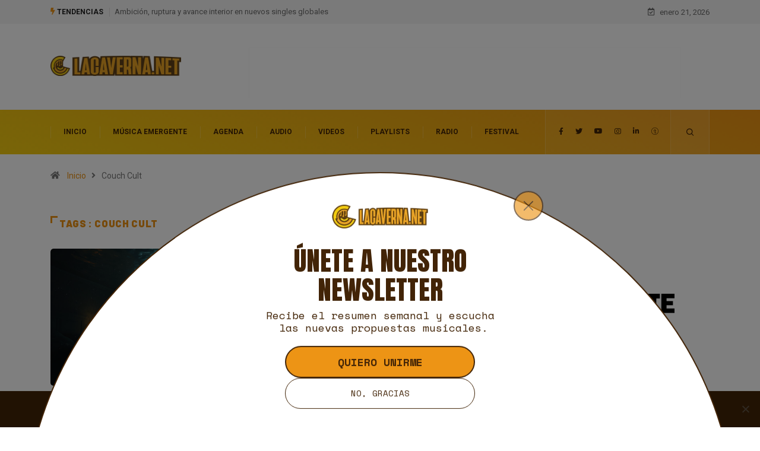

--- FILE ---
content_type: text/html; charset=UTF-8
request_url: https://lacaverna.net/tag/couch-cult/
body_size: 46717
content:
<!DOCTYPE html>
  <html lang="es" class="" data-skin="light"> 
    <head>


        <meta charset="UTF-8">
		<link rel="preload" href="https://fonts.googleapis.com/css?family=Roboto%3A700%2C%2C400%2C900%7CBarlow%3A700%2C400%2C900" as="font" type="font/format" crossorigin>
		<link rel="preload" href="https://c0.wp.com/c/5.8.2/wp-includes/css/dist/block-library/style.min.css" as="style">
		<link rel="preload" href="https://lacaverna.net/wp-content/plugins/elementskit-lite/modules/elementskit-icon-pack/assets/css/ekiticons.css?ver=2.5.1" as="style">
		<link rel="preload" href="https://lacaverna.net/wp-content/themes/digiqole/assets/css/bootstrap.min.css?ver=2.0.2" as="style">
		<link rel="preload" href="https://lacaverna.net/wp-content/themes/digiqole/assets/css/master.css?ver=2.0.2" as="style">
		<link rel="preload" href="https://lacaverna.net/wp-content/plugins/elementskit-lite/widgets/init/assets/css/widget-styles.css?ver=2.5.1" as="style">
		<link rel="preload" href="https://c0.wp.com/c/5.8.2/wp-includes/js/jquery/jquery.min.js" as="script">
		<link rel="preload" href="https://c0.wp.com/c/5.8.2/wp-includes/js/jquery/ui/datepicker.min.js" as="script">
		        <!-- Incluir jQuery y pjax -->
		        <script src="https://code.jquery.com/jquery-3.6.0.min.js"></script>
<script src="https://cdnjs.cloudflare.com/ajax/libs/jquery.pjax/2.0.1/jquery.pjax.min.js"></script>
		<link rel="preload" href="https://lacaverna.net/wp-content/plugins/accesspress-social-counter/css/fontawesome-all.css?ver=1.9.2" as="style">
		<link rel="preload" href="https://lacaverna.net/wp-content/plugins/events-manager/includes/css/events_manager.css?ver=5.99912" as="style">
		<link rel="preload" href="https://lacaverna.net/wp-content/plugins/accesspress-social-counter/css/frontend.css?ver=1.9.2" as="style">
		<script id="mcjs">!function(c,h,i,m,p){m=c.createElement(h),p=c.getElementsByTagName(h)[0],m.async=1,m.src=i,p.parentNode.insertBefore(m,p)}(document,"script","https://chimpstatic.com/mcjs-connected/js/users/ec2a32a944171f956baf087eb/2272f26c1645ecee8f58761ae.js");</script>
		<meta http-equiv="x-dns-prefetch-control" content="on">
<link rel="dns-prefetch" href="https://www.youtube.com" />
<link rel="dns-prefetch" href="https://twitter.com" />
<link rel="dns-prefetch" href="https://fonts.googleapis.com" />
<link rel="dns-prefetch" href="https://www.google-analytics.com" />
<link rel="dns-prefetch" href="https://www.gstatic.com" />
<link rel="dns-prefetch" href="https://pagead2.googlesyndication.com" />
<link rel="dns-prefetch" href="https://googleads.g.doubleclick.net" />
<link rel="dns-prefetch" href="https://c0.wp.com" />
<link rel="dns-prefetch" href="https://widget.tegger.io" />
<link rel="dns-prefetch" href="https://downloads.mailchimp.com" />
<link rel="dns-prefetch" href="https://files.tegger.io" />
<link rel="dns-prefetch" href="https://downloads.mailchimp.com" />
<link rel="dns-prefetch" href="https://mc.us5.list-manage.com" /><link href="https://fonts.googleapis.com/css?family=Roboto%3A700%2C%2C400%2C900%7CBarlow%3A700%2C400%2C900&display=swap" rel="stylesheet"><meta name='robots' content='noindex, follow' />
        <meta name="viewport" content="width=device-width, initial-scale=1, maximum-scale=5">
         
        <!-- Google tag (gtag.js) consent mode dataLayer added by Site Kit -->
<script type="text/javascript" id="google_gtagjs-js-consent-mode-data-layer">
/* <![CDATA[ */
window.dataLayer = window.dataLayer || [];function gtag(){dataLayer.push(arguments);}
gtag('consent', 'default', {"ad_personalization":"denied","ad_storage":"denied","ad_user_data":"denied","analytics_storage":"denied","functionality_storage":"denied","security_storage":"denied","personalization_storage":"denied","region":["AT","BE","BG","CH","CY","CZ","DE","DK","EE","ES","FI","FR","GB","GR","HR","HU","IE","IS","IT","LI","LT","LU","LV","MT","NL","NO","PL","PT","RO","SE","SI","SK"],"wait_for_update":500});
window._googlesitekitConsentCategoryMap = {"statistics":["analytics_storage"],"marketing":["ad_storage","ad_user_data","ad_personalization"],"functional":["functionality_storage","security_storage"],"preferences":["personalization_storage"]};
window._googlesitekitConsents = {"ad_personalization":"denied","ad_storage":"denied","ad_user_data":"denied","analytics_storage":"denied","functionality_storage":"denied","security_storage":"denied","personalization_storage":"denied","region":["AT","BE","BG","CH","CY","CZ","DE","DK","EE","ES","FI","FR","GB","GR","HR","HU","IE","IS","IT","LI","LT","LU","LV","MT","NL","NO","PL","PT","RO","SE","SI","SK"],"wait_for_update":500};
/* ]]> */
</script>
<!-- End Google tag (gtag.js) consent mode dataLayer added by Site Kit -->

	<!-- This site is optimized with the Yoast SEO plugin v26.8 - https://yoast.com/product/yoast-seo-wordpress/ -->
	<title>Couch Cult - La Caverna</title>
	<meta name="description" content="🎵 Explora todo sobre Couch Cult en La Caverna: bandas relacionadas, entrevistas exclusivas y lanzamientos. Tu guía definitiva del indie auténtico. 🔍 #ExploraElIndie" />
	<meta property="og:locale" content="es_MX" />
	<meta property="og:type" content="article" />
	<meta property="og:title" content="Couch Cult - La Caverna" />
	<meta property="og:description" content="🎵 Explora todo sobre Couch Cult en La Caverna: bandas relacionadas, entrevistas exclusivas y lanzamientos. Tu guía definitiva del indie auténtico. 🔍 #ExploraElIndie" />
	<meta property="og:url" content="https://lacaverna.net/tag/couch-cult/" />
	<meta property="og:site_name" content="La Caverna" />
	<meta property="og:image" content="https://lacaverna.net/wp-content/uploads/2020/09/logo-lacavernanet.jpg" />
	<meta property="og:image:width" content="751" />
	<meta property="og:image:height" content="751" />
	<meta property="og:image:type" content="image/jpeg" />
	<meta name="twitter:card" content="summary_large_image" />
	<meta name="twitter:site" content="@lacavernamx" />
	<script type="application/ld+json" class="yoast-schema-graph">{"@context":"https://schema.org","@graph":[{"@type":"CollectionPage","@id":"https://lacaverna.net/tag/couch-cult/","url":"https://lacaverna.net/tag/couch-cult/","name":"Couch Cult - La Caverna","isPartOf":{"@id":"https://lacaverna.net/#website"},"primaryImageOfPage":{"@id":"https://lacaverna.net/tag/couch-cult/#primaryimage"},"image":{"@id":"https://lacaverna.net/tag/couch-cult/#primaryimage"},"thumbnailUrl":"https://lacaverna.net/wp-content/uploads/2025/09/cover-single-art-Couch-Cult-Dreamers-Guild.jpg","description":"🎵 Explora todo sobre Couch Cult en La Caverna: bandas relacionadas, entrevistas exclusivas y lanzamientos. Tu guía definitiva del indie auténtico. 🔍 #ExploraElIndie","breadcrumb":{"@id":"https://lacaverna.net/tag/couch-cult/#breadcrumb"},"inLanguage":"es"},{"@type":"ImageObject","inLanguage":"es","@id":"https://lacaverna.net/tag/couch-cult/#primaryimage","url":"https://lacaverna.net/wp-content/uploads/2025/09/cover-single-art-Couch-Cult-Dreamers-Guild.jpg","contentUrl":"https://lacaverna.net/wp-content/uploads/2025/09/cover-single-art-Couch-Cult-Dreamers-Guild.jpg","width":1280,"height":1280,"caption":"cover single art Couch Cult Dreamers Guild"},{"@type":"BreadcrumbList","@id":"https://lacaverna.net/tag/couch-cult/#breadcrumb","itemListElement":[{"@type":"ListItem","position":1,"name":"Inicio","item":"https://lacaverna.net/"},{"@type":"ListItem","position":2,"name":"Couch Cult"}]},{"@type":"WebSite","@id":"https://lacaverna.net/#website","url":"https://lacaverna.net/","name":"La Caverna","description":"El sitio de la música independiente","publisher":{"@id":"https://lacaverna.net/#organization"},"potentialAction":[{"@type":"SearchAction","target":{"@type":"EntryPoint","urlTemplate":"https://lacaverna.net/?s={search_term_string}"},"query-input":{"@type":"PropertyValueSpecification","valueRequired":true,"valueName":"search_term_string"}}],"inLanguage":"es"},{"@type":"Organization","@id":"https://lacaverna.net/#organization","name":"La Caverna Cultura Para Todos, SC.","url":"https://lacaverna.net/","logo":{"@type":"ImageObject","inLanguage":"es","@id":"https://lacaverna.net/#/schema/logo/image/","url":"https://lacaverna.net/wp-content/uploads/2020/09/logo-lacavernanet.jpg","contentUrl":"https://lacaverna.net/wp-content/uploads/2020/09/logo-lacavernanet.jpg","width":751,"height":751,"caption":"La Caverna Cultura Para Todos, SC."},"image":{"@id":"https://lacaverna.net/#/schema/logo/image/"},"sameAs":["https://www.facebook.com/lacavernamx","https://x.com/lacavernamx","https://www.instagram.com/lacavernamx","https://www.linkedin.com/company/lacavernamx","https://www.youtube.com/lacavernamx"]}]}</script>
	<!-- / Yoast SEO plugin. -->


<link rel='dns-prefetch' href='//kit.fontawesome.com' />
<link rel='dns-prefetch' href='//www.googletagmanager.com' />
<link rel='dns-prefetch' href='//stats.wp.com' />
<link rel='dns-prefetch' href='//pagead2.googlesyndication.com' />
<link rel='dns-prefetch' href='//fundingchoicesmessages.google.com' />
<link rel='preconnect' href='//c0.wp.com' />
<link rel="alternate" type="application/rss+xml" title="La Caverna &raquo; Feed" href="https://lacaverna.net/feed/" />
<link rel="alternate" type="application/rss+xml" title="La Caverna &raquo; RSS de los comentarios" href="https://lacaverna.net/comments/feed/" />
<link rel="alternate" type="application/rss+xml" title="La Caverna &raquo; Couch Cult RSS de la etiqueta" href="https://lacaverna.net/tag/couch-cult/feed/" />
<style id='wp-img-auto-sizes-contain-inline-css' type='text/css'>
img:is([sizes=auto i],[sizes^="auto," i]){contain-intrinsic-size:3000px 1500px}
/*# sourceURL=wp-img-auto-sizes-contain-inline-css */
</style>
<style id='wp-emoji-styles-inline-css' type='text/css'>

	img.wp-smiley, img.emoji {
		display: inline !important;
		border: none !important;
		box-shadow: none !important;
		height: 1em !important;
		width: 1em !important;
		margin: 0 0.07em !important;
		vertical-align: -0.1em !important;
		background: none !important;
		padding: 0 !important;
	}
/*# sourceURL=wp-emoji-styles-inline-css */
</style>
<link rel='stylesheet' id='wp-block-library-css' href='https://c0.wp.com/c/6.9/wp-includes/css/dist/block-library/style.min.css' type='text/css' media='all' />
<style id='wp-block-image-inline-css' type='text/css'>
.wp-block-image>a,.wp-block-image>figure>a{display:inline-block}.wp-block-image img{box-sizing:border-box;height:auto;max-width:100%;vertical-align:bottom}@media not (prefers-reduced-motion){.wp-block-image img.hide{visibility:hidden}.wp-block-image img.show{animation:show-content-image .4s}}.wp-block-image[style*=border-radius] img,.wp-block-image[style*=border-radius]>a{border-radius:inherit}.wp-block-image.has-custom-border img{box-sizing:border-box}.wp-block-image.aligncenter{text-align:center}.wp-block-image.alignfull>a,.wp-block-image.alignwide>a{width:100%}.wp-block-image.alignfull img,.wp-block-image.alignwide img{height:auto;width:100%}.wp-block-image .aligncenter,.wp-block-image .alignleft,.wp-block-image .alignright,.wp-block-image.aligncenter,.wp-block-image.alignleft,.wp-block-image.alignright{display:table}.wp-block-image .aligncenter>figcaption,.wp-block-image .alignleft>figcaption,.wp-block-image .alignright>figcaption,.wp-block-image.aligncenter>figcaption,.wp-block-image.alignleft>figcaption,.wp-block-image.alignright>figcaption{caption-side:bottom;display:table-caption}.wp-block-image .alignleft{float:left;margin:.5em 1em .5em 0}.wp-block-image .alignright{float:right;margin:.5em 0 .5em 1em}.wp-block-image .aligncenter{margin-left:auto;margin-right:auto}.wp-block-image :where(figcaption){margin-bottom:1em;margin-top:.5em}.wp-block-image.is-style-circle-mask img{border-radius:9999px}@supports ((-webkit-mask-image:none) or (mask-image:none)) or (-webkit-mask-image:none){.wp-block-image.is-style-circle-mask img{border-radius:0;-webkit-mask-image:url('data:image/svg+xml;utf8,<svg viewBox="0 0 100 100" xmlns="http://www.w3.org/2000/svg"><circle cx="50" cy="50" r="50"/></svg>');mask-image:url('data:image/svg+xml;utf8,<svg viewBox="0 0 100 100" xmlns="http://www.w3.org/2000/svg"><circle cx="50" cy="50" r="50"/></svg>');mask-mode:alpha;-webkit-mask-position:center;mask-position:center;-webkit-mask-repeat:no-repeat;mask-repeat:no-repeat;-webkit-mask-size:contain;mask-size:contain}}:root :where(.wp-block-image.is-style-rounded img,.wp-block-image .is-style-rounded img){border-radius:9999px}.wp-block-image figure{margin:0}.wp-lightbox-container{display:flex;flex-direction:column;position:relative}.wp-lightbox-container img{cursor:zoom-in}.wp-lightbox-container img:hover+button{opacity:1}.wp-lightbox-container button{align-items:center;backdrop-filter:blur(16px) saturate(180%);background-color:#5a5a5a40;border:none;border-radius:4px;cursor:zoom-in;display:flex;height:20px;justify-content:center;opacity:0;padding:0;position:absolute;right:16px;text-align:center;top:16px;width:20px;z-index:100}@media not (prefers-reduced-motion){.wp-lightbox-container button{transition:opacity .2s ease}}.wp-lightbox-container button:focus-visible{outline:3px auto #5a5a5a40;outline:3px auto -webkit-focus-ring-color;outline-offset:3px}.wp-lightbox-container button:hover{cursor:pointer;opacity:1}.wp-lightbox-container button:focus{opacity:1}.wp-lightbox-container button:focus,.wp-lightbox-container button:hover,.wp-lightbox-container button:not(:hover):not(:active):not(.has-background){background-color:#5a5a5a40;border:none}.wp-lightbox-overlay{box-sizing:border-box;cursor:zoom-out;height:100vh;left:0;overflow:hidden;position:fixed;top:0;visibility:hidden;width:100%;z-index:100000}.wp-lightbox-overlay .close-button{align-items:center;cursor:pointer;display:flex;justify-content:center;min-height:40px;min-width:40px;padding:0;position:absolute;right:calc(env(safe-area-inset-right) + 16px);top:calc(env(safe-area-inset-top) + 16px);z-index:5000000}.wp-lightbox-overlay .close-button:focus,.wp-lightbox-overlay .close-button:hover,.wp-lightbox-overlay .close-button:not(:hover):not(:active):not(.has-background){background:none;border:none}.wp-lightbox-overlay .lightbox-image-container{height:var(--wp--lightbox-container-height);left:50%;overflow:hidden;position:absolute;top:50%;transform:translate(-50%,-50%);transform-origin:top left;width:var(--wp--lightbox-container-width);z-index:9999999999}.wp-lightbox-overlay .wp-block-image{align-items:center;box-sizing:border-box;display:flex;height:100%;justify-content:center;margin:0;position:relative;transform-origin:0 0;width:100%;z-index:3000000}.wp-lightbox-overlay .wp-block-image img{height:var(--wp--lightbox-image-height);min-height:var(--wp--lightbox-image-height);min-width:var(--wp--lightbox-image-width);width:var(--wp--lightbox-image-width)}.wp-lightbox-overlay .wp-block-image figcaption{display:none}.wp-lightbox-overlay button{background:none;border:none}.wp-lightbox-overlay .scrim{background-color:#fff;height:100%;opacity:.9;position:absolute;width:100%;z-index:2000000}.wp-lightbox-overlay.active{visibility:visible}@media not (prefers-reduced-motion){.wp-lightbox-overlay.active{animation:turn-on-visibility .25s both}.wp-lightbox-overlay.active img{animation:turn-on-visibility .35s both}.wp-lightbox-overlay.show-closing-animation:not(.active){animation:turn-off-visibility .35s both}.wp-lightbox-overlay.show-closing-animation:not(.active) img{animation:turn-off-visibility .25s both}.wp-lightbox-overlay.zoom.active{animation:none;opacity:1;visibility:visible}.wp-lightbox-overlay.zoom.active .lightbox-image-container{animation:lightbox-zoom-in .4s}.wp-lightbox-overlay.zoom.active .lightbox-image-container img{animation:none}.wp-lightbox-overlay.zoom.active .scrim{animation:turn-on-visibility .4s forwards}.wp-lightbox-overlay.zoom.show-closing-animation:not(.active){animation:none}.wp-lightbox-overlay.zoom.show-closing-animation:not(.active) .lightbox-image-container{animation:lightbox-zoom-out .4s}.wp-lightbox-overlay.zoom.show-closing-animation:not(.active) .lightbox-image-container img{animation:none}.wp-lightbox-overlay.zoom.show-closing-animation:not(.active) .scrim{animation:turn-off-visibility .4s forwards}}@keyframes show-content-image{0%{visibility:hidden}99%{visibility:hidden}to{visibility:visible}}@keyframes turn-on-visibility{0%{opacity:0}to{opacity:1}}@keyframes turn-off-visibility{0%{opacity:1;visibility:visible}99%{opacity:0;visibility:visible}to{opacity:0;visibility:hidden}}@keyframes lightbox-zoom-in{0%{transform:translate(calc((-100vw + var(--wp--lightbox-scrollbar-width))/2 + var(--wp--lightbox-initial-left-position)),calc(-50vh + var(--wp--lightbox-initial-top-position))) scale(var(--wp--lightbox-scale))}to{transform:translate(-50%,-50%) scale(1)}}@keyframes lightbox-zoom-out{0%{transform:translate(-50%,-50%) scale(1);visibility:visible}99%{visibility:visible}to{transform:translate(calc((-100vw + var(--wp--lightbox-scrollbar-width))/2 + var(--wp--lightbox-initial-left-position)),calc(-50vh + var(--wp--lightbox-initial-top-position))) scale(var(--wp--lightbox-scale));visibility:hidden}}
/*# sourceURL=https://c0.wp.com/c/6.9/wp-includes/blocks/image/style.min.css */
</style>
<style id='wp-block-image-theme-inline-css' type='text/css'>
:root :where(.wp-block-image figcaption){color:#555;font-size:13px;text-align:center}.is-dark-theme :root :where(.wp-block-image figcaption){color:#ffffffa6}.wp-block-image{margin:0 0 1em}
/*# sourceURL=https://c0.wp.com/c/6.9/wp-includes/blocks/image/theme.min.css */
</style>
<style id='wp-block-paragraph-inline-css' type='text/css'>
.is-small-text{font-size:.875em}.is-regular-text{font-size:1em}.is-large-text{font-size:2.25em}.is-larger-text{font-size:3em}.has-drop-cap:not(:focus):first-letter{float:left;font-size:8.4em;font-style:normal;font-weight:100;line-height:.68;margin:.05em .1em 0 0;text-transform:uppercase}body.rtl .has-drop-cap:not(:focus):first-letter{float:none;margin-left:.1em}p.has-drop-cap.has-background{overflow:hidden}:root :where(p.has-background){padding:1.25em 2.375em}:where(p.has-text-color:not(.has-link-color)) a{color:inherit}p.has-text-align-left[style*="writing-mode:vertical-lr"],p.has-text-align-right[style*="writing-mode:vertical-rl"]{rotate:180deg}
/*# sourceURL=https://c0.wp.com/c/6.9/wp-includes/blocks/paragraph/style.min.css */
</style>
<style id='global-styles-inline-css' type='text/css'>
:root{--wp--preset--aspect-ratio--square: 1;--wp--preset--aspect-ratio--4-3: 4/3;--wp--preset--aspect-ratio--3-4: 3/4;--wp--preset--aspect-ratio--3-2: 3/2;--wp--preset--aspect-ratio--2-3: 2/3;--wp--preset--aspect-ratio--16-9: 16/9;--wp--preset--aspect-ratio--9-16: 9/16;--wp--preset--color--black: #000000;--wp--preset--color--cyan-bluish-gray: #abb8c3;--wp--preset--color--white: #ffffff;--wp--preset--color--pale-pink: #f78da7;--wp--preset--color--vivid-red: #cf2e2e;--wp--preset--color--luminous-vivid-orange: #ff6900;--wp--preset--color--luminous-vivid-amber: #fcb900;--wp--preset--color--light-green-cyan: #7bdcb5;--wp--preset--color--vivid-green-cyan: #00d084;--wp--preset--color--pale-cyan-blue: #8ed1fc;--wp--preset--color--vivid-cyan-blue: #0693e3;--wp--preset--color--vivid-purple: #9b51e0;--wp--preset--gradient--vivid-cyan-blue-to-vivid-purple: linear-gradient(135deg,rgb(6,147,227) 0%,rgb(155,81,224) 100%);--wp--preset--gradient--light-green-cyan-to-vivid-green-cyan: linear-gradient(135deg,rgb(122,220,180) 0%,rgb(0,208,130) 100%);--wp--preset--gradient--luminous-vivid-amber-to-luminous-vivid-orange: linear-gradient(135deg,rgb(252,185,0) 0%,rgb(255,105,0) 100%);--wp--preset--gradient--luminous-vivid-orange-to-vivid-red: linear-gradient(135deg,rgb(255,105,0) 0%,rgb(207,46,46) 100%);--wp--preset--gradient--very-light-gray-to-cyan-bluish-gray: linear-gradient(135deg,rgb(238,238,238) 0%,rgb(169,184,195) 100%);--wp--preset--gradient--cool-to-warm-spectrum: linear-gradient(135deg,rgb(74,234,220) 0%,rgb(151,120,209) 20%,rgb(207,42,186) 40%,rgb(238,44,130) 60%,rgb(251,105,98) 80%,rgb(254,248,76) 100%);--wp--preset--gradient--blush-light-purple: linear-gradient(135deg,rgb(255,206,236) 0%,rgb(152,150,240) 100%);--wp--preset--gradient--blush-bordeaux: linear-gradient(135deg,rgb(254,205,165) 0%,rgb(254,45,45) 50%,rgb(107,0,62) 100%);--wp--preset--gradient--luminous-dusk: linear-gradient(135deg,rgb(255,203,112) 0%,rgb(199,81,192) 50%,rgb(65,88,208) 100%);--wp--preset--gradient--pale-ocean: linear-gradient(135deg,rgb(255,245,203) 0%,rgb(182,227,212) 50%,rgb(51,167,181) 100%);--wp--preset--gradient--electric-grass: linear-gradient(135deg,rgb(202,248,128) 0%,rgb(113,206,126) 100%);--wp--preset--gradient--midnight: linear-gradient(135deg,rgb(2,3,129) 0%,rgb(40,116,252) 100%);--wp--preset--font-size--small: 13px;--wp--preset--font-size--medium: 20px;--wp--preset--font-size--large: 36px;--wp--preset--font-size--x-large: 42px;--wp--preset--spacing--20: 0.44rem;--wp--preset--spacing--30: 0.67rem;--wp--preset--spacing--40: 1rem;--wp--preset--spacing--50: 1.5rem;--wp--preset--spacing--60: 2.25rem;--wp--preset--spacing--70: 3.38rem;--wp--preset--spacing--80: 5.06rem;--wp--preset--shadow--natural: 6px 6px 9px rgba(0, 0, 0, 0.2);--wp--preset--shadow--deep: 12px 12px 50px rgba(0, 0, 0, 0.4);--wp--preset--shadow--sharp: 6px 6px 0px rgba(0, 0, 0, 0.2);--wp--preset--shadow--outlined: 6px 6px 0px -3px rgb(255, 255, 255), 6px 6px rgb(0, 0, 0);--wp--preset--shadow--crisp: 6px 6px 0px rgb(0, 0, 0);}:where(.is-layout-flex){gap: 0.5em;}:where(.is-layout-grid){gap: 0.5em;}body .is-layout-flex{display: flex;}.is-layout-flex{flex-wrap: wrap;align-items: center;}.is-layout-flex > :is(*, div){margin: 0;}body .is-layout-grid{display: grid;}.is-layout-grid > :is(*, div){margin: 0;}:where(.wp-block-columns.is-layout-flex){gap: 2em;}:where(.wp-block-columns.is-layout-grid){gap: 2em;}:where(.wp-block-post-template.is-layout-flex){gap: 1.25em;}:where(.wp-block-post-template.is-layout-grid){gap: 1.25em;}.has-black-color{color: var(--wp--preset--color--black) !important;}.has-cyan-bluish-gray-color{color: var(--wp--preset--color--cyan-bluish-gray) !important;}.has-white-color{color: var(--wp--preset--color--white) !important;}.has-pale-pink-color{color: var(--wp--preset--color--pale-pink) !important;}.has-vivid-red-color{color: var(--wp--preset--color--vivid-red) !important;}.has-luminous-vivid-orange-color{color: var(--wp--preset--color--luminous-vivid-orange) !important;}.has-luminous-vivid-amber-color{color: var(--wp--preset--color--luminous-vivid-amber) !important;}.has-light-green-cyan-color{color: var(--wp--preset--color--light-green-cyan) !important;}.has-vivid-green-cyan-color{color: var(--wp--preset--color--vivid-green-cyan) !important;}.has-pale-cyan-blue-color{color: var(--wp--preset--color--pale-cyan-blue) !important;}.has-vivid-cyan-blue-color{color: var(--wp--preset--color--vivid-cyan-blue) !important;}.has-vivid-purple-color{color: var(--wp--preset--color--vivid-purple) !important;}.has-black-background-color{background-color: var(--wp--preset--color--black) !important;}.has-cyan-bluish-gray-background-color{background-color: var(--wp--preset--color--cyan-bluish-gray) !important;}.has-white-background-color{background-color: var(--wp--preset--color--white) !important;}.has-pale-pink-background-color{background-color: var(--wp--preset--color--pale-pink) !important;}.has-vivid-red-background-color{background-color: var(--wp--preset--color--vivid-red) !important;}.has-luminous-vivid-orange-background-color{background-color: var(--wp--preset--color--luminous-vivid-orange) !important;}.has-luminous-vivid-amber-background-color{background-color: var(--wp--preset--color--luminous-vivid-amber) !important;}.has-light-green-cyan-background-color{background-color: var(--wp--preset--color--light-green-cyan) !important;}.has-vivid-green-cyan-background-color{background-color: var(--wp--preset--color--vivid-green-cyan) !important;}.has-pale-cyan-blue-background-color{background-color: var(--wp--preset--color--pale-cyan-blue) !important;}.has-vivid-cyan-blue-background-color{background-color: var(--wp--preset--color--vivid-cyan-blue) !important;}.has-vivid-purple-background-color{background-color: var(--wp--preset--color--vivid-purple) !important;}.has-black-border-color{border-color: var(--wp--preset--color--black) !important;}.has-cyan-bluish-gray-border-color{border-color: var(--wp--preset--color--cyan-bluish-gray) !important;}.has-white-border-color{border-color: var(--wp--preset--color--white) !important;}.has-pale-pink-border-color{border-color: var(--wp--preset--color--pale-pink) !important;}.has-vivid-red-border-color{border-color: var(--wp--preset--color--vivid-red) !important;}.has-luminous-vivid-orange-border-color{border-color: var(--wp--preset--color--luminous-vivid-orange) !important;}.has-luminous-vivid-amber-border-color{border-color: var(--wp--preset--color--luminous-vivid-amber) !important;}.has-light-green-cyan-border-color{border-color: var(--wp--preset--color--light-green-cyan) !important;}.has-vivid-green-cyan-border-color{border-color: var(--wp--preset--color--vivid-green-cyan) !important;}.has-pale-cyan-blue-border-color{border-color: var(--wp--preset--color--pale-cyan-blue) !important;}.has-vivid-cyan-blue-border-color{border-color: var(--wp--preset--color--vivid-cyan-blue) !important;}.has-vivid-purple-border-color{border-color: var(--wp--preset--color--vivid-purple) !important;}.has-vivid-cyan-blue-to-vivid-purple-gradient-background{background: var(--wp--preset--gradient--vivid-cyan-blue-to-vivid-purple) !important;}.has-light-green-cyan-to-vivid-green-cyan-gradient-background{background: var(--wp--preset--gradient--light-green-cyan-to-vivid-green-cyan) !important;}.has-luminous-vivid-amber-to-luminous-vivid-orange-gradient-background{background: var(--wp--preset--gradient--luminous-vivid-amber-to-luminous-vivid-orange) !important;}.has-luminous-vivid-orange-to-vivid-red-gradient-background{background: var(--wp--preset--gradient--luminous-vivid-orange-to-vivid-red) !important;}.has-very-light-gray-to-cyan-bluish-gray-gradient-background{background: var(--wp--preset--gradient--very-light-gray-to-cyan-bluish-gray) !important;}.has-cool-to-warm-spectrum-gradient-background{background: var(--wp--preset--gradient--cool-to-warm-spectrum) !important;}.has-blush-light-purple-gradient-background{background: var(--wp--preset--gradient--blush-light-purple) !important;}.has-blush-bordeaux-gradient-background{background: var(--wp--preset--gradient--blush-bordeaux) !important;}.has-luminous-dusk-gradient-background{background: var(--wp--preset--gradient--luminous-dusk) !important;}.has-pale-ocean-gradient-background{background: var(--wp--preset--gradient--pale-ocean) !important;}.has-electric-grass-gradient-background{background: var(--wp--preset--gradient--electric-grass) !important;}.has-midnight-gradient-background{background: var(--wp--preset--gradient--midnight) !important;}.has-small-font-size{font-size: var(--wp--preset--font-size--small) !important;}.has-medium-font-size{font-size: var(--wp--preset--font-size--medium) !important;}.has-large-font-size{font-size: var(--wp--preset--font-size--large) !important;}.has-x-large-font-size{font-size: var(--wp--preset--font-size--x-large) !important;}
/*# sourceURL=global-styles-inline-css */
</style>

<style id='classic-theme-styles-inline-css' type='text/css'>
/*! This file is auto-generated */
.wp-block-button__link{color:#fff;background-color:#32373c;border-radius:9999px;box-shadow:none;text-decoration:none;padding:calc(.667em + 2px) calc(1.333em + 2px);font-size:1.125em}.wp-block-file__button{background:#32373c;color:#fff;text-decoration:none}
/*# sourceURL=/wp-includes/css/classic-themes.min.css */
</style>
<style id='font-awesome-svg-styles-default-inline-css' type='text/css'>
.svg-inline--fa {
  display: inline-block;
  height: 1em;
  overflow: visible;
  vertical-align: -.125em;
}
/*# sourceURL=font-awesome-svg-styles-default-inline-css */
</style>
<link rel='stylesheet' id='font-awesome-svg-styles-css' href='https://lacaverna.net/wp-content/uploads/font-awesome/v6.4.0/css/svg-with-js.css' type='text/css' media='all' />
<style id='font-awesome-svg-styles-inline-css' type='text/css'>
   .wp-block-font-awesome-icon svg::before,
   .wp-rich-text-font-awesome-icon svg::before {content: unset;}
/*# sourceURL=font-awesome-svg-styles-inline-css */
</style>
<link rel='stylesheet' id='cookie-notice-front-css' href='https://lacaverna.net/wp-content/plugins/cookie-notice/css/front.min.css?ver=2.5.11' type='text/css' media='all' />
<link rel='stylesheet' id='eic_public-css' href='https://lacaverna.net/wp-content/plugins/easy-image-collage/css/public.css?ver=1.13.6' type='text/css' media='screen' />
<link rel='stylesheet' id='events-manager-css' href='https://lacaverna.net/wp-content/plugins/events-manager/includes/css/events-manager.min.css?ver=7.2.3.1' type='text/css' media='all' />
<link rel='stylesheet' id='bootstrap-css' href='https://lacaverna.net/wp-content/themes/digiqole/assets/css/bootstrap.min.css?ver=2.0.2' type='text/css' media='all' />
<link rel='stylesheet' id='icon-font-css' href='https://lacaverna.net/wp-content/themes/digiqole/assets/css/icon-font.css?ver=2.0.2' type='text/css' media='all' />
<link rel='preload' as='style' id='digiqole-all-style-css' href='https://lacaverna.net/wp-content/themes/digiqole/assets/css/all.css?ver=2.0.2' type='text/css' media='all' />
<link rel='stylesheet' id='digiqole-master-css' href='https://lacaverna.net/wp-content/themes/digiqole/assets/css/master.css?ver=2.0.2' type='text/css' media='all' />
<style id='digiqole-master-inline-css' type='text/css'>
.progress-bar{ background-color : #000}
        html.fonts-loaded body{ font-family:"Roboto";line-height:15px;font-size:14px;font-weight:400; }
        .body-box-layout{ 
            background-image:url(//lacaverna.net/wp-content/uploads/2019/08/bg_image.png);;
            background-repeat: no-repeat;
            background-position: center;
            background-size: cover;
            background-attachment: fixed;
         }
        body,
        .post-navigation .post-previous a p, .post-navigation .post-next a p,
        .dark-mode .blog-single .post-meta li,
        .dark-mode .wp-block-quote p,
        .dark-mode .wp-block-quote::before,
        .dark-mode .wp-block-quote cite,
        .dark-mode .view-review-list .xs-review-date,
        .dark-mode .view-review-list .xs-reviewer-author,
        .dark-mode .breadcrumb li,
        .dark-mode .post-meta span,
        .dark-mode .post-meta span a,
        .dark-mode .tranding-bg-white .tranding-bar .trending-slide-bg.trending-slide .post-title a,
        .dark-mode .blog-single .post-meta li.post-author a{
           color:  #333333;
        }

        h1, h2, h3, h4, h5, h6,
        .post-title,
        .post-navigation span,
        .post-title a,
        .dark-mode .error-page .error-code,
        .dark-mode.archive .entry-blog-summery .readmore-btn,
        .dark-mode .entry-blog-summery.ts-post .readmore-btn,
        .dark-mode .apsc-icons-wrapper.apsc-theme-2 .apsc-each-profile a,
        .dark-mode .ts-author-content .comment a{
            color:  #422407;
        }


        .dark-mode .apsc-icons-wrapper.apsc-theme-2 .apsc-each-profile a{
            color: #422407 !important;
        }
        .dark-mode .blog-single .post .post-body{
            background: transparent;
        }

        html.fonts-loaded h1,
        html.fonts-loaded h2{
            font-family:"Barlow";font-weight:700;
        }
        html.fonts-loaded h3{ 
            font-family:"Barlow";font-weight:700; 
        }

        html.fonts-loaded h4{ 
            font-family:"Barlow";font-weight:700;
        }

        a,
        .entry-header .entry-title a:hover,
        .sidebar ul li a:hover,
        .breadcrumb a:hover {
            color: #ed9415;
            transition: all ease 500ms;
        }
      
        .btn-primary:hover,
        .switch__background,
        .switch__mouth,
        .switch__eye-left,
        .switch__eye-right{
         background: #f3cc10;
         border-color: #f3cc10;;
        }

        .tag-lists a:hover,
        .tagcloud a:hover,
        .owl-carousel .owl-dots .owl-dot.active span,
        .blog-single .tag-lists a:hover {
            border-color: #ed9415;
        }

        blockquote.wp-block-quote, .wp-block-quote, .wp-block-quote:not(.is-large):not(.is-style-large), .wp-block-pullquote blockquote,
         blockquote.wp-block-pullquote, .wp-block-quote.is-large, .wp-block-quote.is-style-large{
            border-left-color: #ed9415;
        }
        
        .post .post-footer .readmore,
        .post .post-media .video-link-btn a,
        .post-list-item .recen-tab-menu.nav-tabs li a:before, 
        .post-list-item .recen-tab-menu.nav-tabs li a:after,
        .blog-single .xs-review-box .xs-review .xs-btn:hover,
        .blog-single .tag-lists span,
        .tag-lists a:hover, .tagcloud a:hover,
        .heading-style3 .block-title .title-angle-shap:before, 
        .heading-style3 .block-title .title-angle-shap:after,
         .heading-style3 .widget-title .title-angle-shap:before, 
         .heading-style3 .widget-title .title-angle-shap:after, 
         .sidebar .widget .block-title .title-angle-shap:before,
          .sidebar .widget .block-title .title-angle-shap:after, 
          .sidebar .widget .widget-title .title-angle-shap:before, 
        .sidebar .widget .widget-title .title-angle-shap:after,
        .pagination li.active a, .pagination li:hover a,
        .owl-carousel .owl-dots .owl-dot.active span,
        .main-pagination .swiper-pagination-bullet-active,
        .swiper-pagination .swiper-pagination-bullet-active,
        .header .navbar-light .ekit-wid-con .digiqole-elementskit-menu
         .elementskit-navbar-nav > li.active > a:before,
         .trending-light .tranding-bar .trending-slide .trending-title,
        .post-list-item .post-thumb .tab-post-count, .post-list-item .post-thumb .post-index,
        .woocommerce ul.products li.product .button,.woocommerce ul.products li.product .added_to_cart,
        .woocommerce nav.woocommerce-pagination ul li a:focus, .woocommerce nav.woocommerce-pagination ul li a:hover, .woocommerce nav.woocommerce-pagination ul li span.current,
        .woocommerce #respond input#submit.alt, .woocommerce a.button.alt, .woocommerce button.button.alt, .woocommerce input.button.alt,.sponsor-web-link a:hover i, .woocommerce .widget_price_filter .ui-slider .ui-slider-range,
        .woocommerce span.onsale,
        .not-found .input-group-btn,
        .btn,
        .BackTo,
        .sidebar .widget.widget_search .input-group-btn,
        .woocommerce ul.products li.product .added_to_cart:hover, .woocommerce #respond input#submit.alt:hover, .woocommerce a.button.alt:hover, .woocommerce button.button.alt:hover, 
        .footer-social li a,
        .digiqole-video-post .video-item .post-video .ts-play-btn,
        .blog-single .post-meta .social-share i.fa-share,
        .social-share i.ts-icon-share,
        .woocommerce input.button.alt:hover,
        .woocommerce .widget_price_filter .ui-slider .ui-slider-handle,
        #preloader,
        .main-slider .swiper-button-next:hover,
        .main-slider .swiper-button-prev:hover,
        .main-slider .owl-dots .owl-dot.swiper-pagination-bullet-active,
        .main-slider .owl-dots .swiper-pagination-bullet.swiper-pagination-bullet-active,
        .main-slider .swiper-pagination .owl-dot.swiper-pagination-bullet-active,
        .main-slider .swiper-pagination .swiper-pagination-bullet.swiper-pagination-bullet-active,
        .main-slider .main-pagination .owl-dot.swiper-pagination-bullet-active,
        .main-slider .main-pagination .swiper-pagination-bullet.swiper-pagination-bullet-active,
        .weekend-top .owl-dots .owl-dot.swiper-pagination-bullet-active,
        .weekend-top .owl-dots .swiper-pagination-bullet.swiper-pagination-bullet-active,
        .weekend-top .swiper-pagination .owl-dot.swiper-pagination-bullet-active,
        .weekend-top .swiper-pagination .swiper-pagination-bullet.swiper-pagination-bullet-active,
        .featured-tab-item .nav-tabs .nav-link.active:before,
        .post-slider .swiper-pagination .swiper-pagination-bullet.swiper-pagination-bullet-active,
        .blog-single .post-meta .social-share .ts-icon-share {
            background: #ed9415;
        }
        .owl-carousel.owl-loaded .owl-nav .owl-next.disabled, 
        .owl-carousel.owl-loaded .owl-nav .owl-prev.disabled,
        .ts-about-image-wrapper.owl-carousel.owl-theme .owl-nav [class*=owl-]:hover{
            background: #ed9415 !important;
        }

        .ts-footer .recent-posts-widget .post-content .post-title a:hover,
        .post-list-item .recen-tab-menu.nav-tabs li a.active,
        .ts-footer .footer-left-widget .footer-social li a:hover,
         .ts-footer .footer-widget .footer-social li a:hover,
         .heading-style3 .block-title, .heading-style3 .widget-title,
         .topbar.topbar-gray .tranding-bg-white .tranding-bar .trending-slide-bg .trending-title i,
         .sidebar .widget .block-title, .sidebar .widget .widget-title,
         .header .navbar-light .ekit-wid-con .digiqole-elementskit-menu .elementskit-navbar-nav .dropdown-item.active,
         .header .navbar-light .ekit-wid-con .digiqole-elementskit-menu .elementskit-navbar-nav li a:hover,
         .social-links li a:hover,
         .post-title a:hover,
         .video-tab-list .post-tab-list li a.active h4.post-title, .video-tab-list .post-tab-list li a:hover h4.post-title,
         .featured-tab-item .nav-tabs .nav-link.active .tab-head > span.tab-text-title,
         .woocommerce ul.products li.product .price, 
         .woocommerce ul.products li.product .woocommerce-loop-product__title:hover,
         .load-more-btn .digiqole-post-grid-loadmore:hover,
         .blog-single .post-meta li.meta-post-view,
         .ts-overlay-style .post-meta-info li.active i,
         .blog-single .post-meta li a:hover {
            color: #ed9415;
        }
        
        .post-layout-style5 .post-meta li.meta-post-view .ts-icon {
            color: #ed9415!important;
        }
      
        
            .header .navbar-light .ekit-wid-con .digiqole-elementskit-menu{
               height: 75px;
            }
            @media(min-width: 1024px){
                .header-gradient-area .navbar-light .ekit-wid-con .digiqole-elementskit-menu .elementskit-navbar-nav > li > a,
                .header.header-gradient .navbar-light .ekit-wid-con .digiqole-elementskit-menu .elementskit-navbar-nav > li > a, 
                .header .navbar-light .ekit-wid-con .digiqole-elementskit-menu .elementskit-navbar-nav > li > a,
                 .header .navbar-light .nav-search-area a, .header-gradient .navbar-light .social-links li a, 
                 .header .navbar-light .navbar-nav > li > a, 
               .header-gradient .navbar-light .nav-search-area .header-search-icon a{
                   line-height: 75px;
               }
            }
        
                .header-gradient,
                .header-dark .navbar-light,
                .header-gradient .navbar-sticky.sticky,
                .header-bg-dark .navbar-sticky.sticky,
                .header-bg-dark,
                .header-middle-gradent{
                    background-image: linear-gradient(20deg, #f3cc10 0%, #ed9415 100%);
                }
            
                @media(min-width: 1024px){
                    .header-gradient-area .navbar-light .ekit-wid-con .digiqole-elementskit-menu .elementskit-navbar-nav > li > a,
                    .header.header-gradient .navbar-light .ekit-wid-con .digiqole-elementskit-menu .elementskit-navbar-nav > li > a,
                    .header .navbar-light .ekit-wid-con .digiqole-elementskit-menu .elementskit-navbar-nav > li > a,
                    .header .navbar-light .nav-search-area a,
                    .header-gradient .navbar-light .social-links li a,
                    .header .navbar-light .navbar-nav > li > a{
                           color: #422407;
                    }
                }
            
     
            html.fonts-loaded .header .navbar-light .navbar-nav li ul.dropdown-menu li a,
            html.fonts-loaded .header .navbar-light .ekit-wid-con .digiqole-elementskit-menu .elementskit-navbar-nav li ul li a,
            html.fonts-loaded .header .navbar-light .ekit-wid-con .digiqole-elementskit-menu .elementskit-navbar-nav li .elementskit-dropdown li a{
                   color: #422407;
                   font-size: 12px;
                }
            
     
            .header .navbar-light .navbar-nav li ul.dropdown-menu li a:hover,
            .header .navbar-light .ekit-wid-con .digiqole-elementskit-menu .elementskit-navbar-nav .dropdown-item.active,
            .header .navbar-light .ekit-wid-con .digiqole-elementskit-menu .elementskit-navbar-nav li ul li a:hover,
            .header .navbar-light .navbar-nav li ul.dropdown-menu li.active a{
                   color: #ed9415;
                   
                }
            
     
            .header .navbar-light .elementskit-menu-hamburger,
            .header .navbar-light .navbar-toggler-icon {
                    background: #ed9415;
                    border-color: #ed9415;
                }
            
            html.fonts-loaded .header-gradient-area .navbar-light .ekit-wid-con .digiqole-elementskit-menu .elementskit-navbar-nav > li > a,
            html.fonts-loaded .header.header-gradient .navbar-light .ekit-wid-con .digiqole-elementskit-menu .elementskit-navbar-nav > li > a,
            html.fonts-loaded .header .navbar-light .ekit-wid-con .digiqole-elementskit-menu .elementskit-navbar-nav > li > a,
            html.fonts-loaded .header .navbar-light .nav-search-area a,
            html.fonts-loaded .header-gradient .navbar-light .social-links li a,
            html.fonts-loaded .header .navbar-light .navbar-nav > li > a,
            html.fonts-loaded .header-gradient .navbar-light .nav-search-area .header-search-icon a{
                font-family:"Roboto";font-size:12px;font-weight:700;
                }
            
        .newsletter-area{
                background-image: linear-gradient(20deg, #f3cc10 0%, #ed9415 100%);
            }
        .ts-footer{
            padding-top:70px;
            padding-bottom:20px;
         }
      body,
      .dark-mode .ts-author-media,
      .dark-mode .ts-author-content::before,
      .dark-mode .ts-author-content::after,
      .dark-mode .post-layout-style4 .post-single .entry-header{
         background-color: #fff;
      }
     
      .ts-footer{
          background-color: #422407;
          background-repeat:no-repeat;
          background-size: cover;
          
          
      }
      .newsletter-form span,
      .ts-footer .widget-title span{
        background-color: #422407;
      }

      .ts-footer-classic .widget-title,
      .ts-footer-classic h3,
      .ts-footer-classic h4,
      .ts-footer .widget-title,
      .ts-footer-classic .contact h3{
          color: #ed9415;
      }
      .ts-footer p,
      .ts-footer .list-arrow li a,
      .ts-footer .menu li a,
      .ts-footer .service-time li,
      .ts-footer .list-arrow li::before, 
      .ts-footer .footer-info li,
      .ts-footer .footer-left-widget .footer-social li a, .ts-footer .footer-widget .footer-social li a,
      .ts-footer .footer-left-widget p, .ts-footer .footer-widget p,
      .ts-footer .recent-posts-widget .post-content .post-title a,
      .ts-footer .menu li::before{
        color: #ffff;
      }

     
     
      .copy-right{
         background-color: #101010;
      }
      .copy-right .copyright-text p{
         color: #fff;
      }
      
/*# sourceURL=digiqole-master-inline-css */
</style>
<link rel='stylesheet' id='ekit-widget-styles-css' href='https://lacaverna.net/wp-content/plugins/elementskit-lite/widgets/init/assets/css/widget-styles.css?ver=3.7.8' type='text/css' media='all' />
<link rel='stylesheet' id='ekit-responsive-css' href='https://lacaverna.net/wp-content/plugins/elementskit-lite/widgets/init/assets/css/responsive.css?ver=3.7.8' type='text/css' media='all' />
<link rel='stylesheet' id='an_style-css' href='https://lacaverna.net/wp-content/uploads/dIfyeTUKzbEP/WjwCMiGUJSyJ.css?ver=2.2.3' type='text/css' media='all' />
<style id='an_style-inline-css' type='text/css'>
/*	an_style.css	AdBlock Notify	Copyright: (c) 2016 Themeisle, themeisle.com	Version: 2.2.3*/.MpgEomdbWJXK-bg {	display: none;	position: fixed;	z-index: 100;	top: 0;	left: 0;	width: 100%;	height: 100%;	background: #000;	background: rgba(0,0,0,0.75);}.MpgEomdbWJXK {	visibility: hidden;	position: fixed;	z-index: 101;	top: 100px;	right: 0;	left: 0;	max-width: 640px;	margin-right: auto;	margin-left: auto;	background: #fff;	-webkit-box-shadow: 0 3px 5px 2px rgba(0,0,0,0.25);	box-shadow: 0 3px 5px 2px rgba(0,0,0,0.25);	font-family: Arial, Helvetica, sans-serif;}.MpgEomdbWJXK-default,.MpgEomdbWJXK-ok {	padding: 30px 30px 15px;}.MpgEomdbWJXK-image {	overflow: hidden;	position: relative;	width: 100%;}.MpgEomdbWJXK-image .MpgEomdbWJXK-left {	position: absolute;	top: 0;	left: 0;	width: 50%;	height: 100%;}.MpgEomdbWJXK-image .MpgEomdbWJXK-right {	float: right;	width: 50%;	padding: 30px;}.MpgEomdbWJXK.small {	width: 200px;	margin-left: -140px;}.MpgEomdbWJXK.medium {	width: 400px;	margin-left: -240px;}.MpgEomdbWJXK.large {	width: 600px;	margin-left: -340px;}.MpgEomdbWJXK.xlarge {	width: 800px;	margin-left: -440px;}.close-MpgEomdbWJXK {	display: inline-block;	position: absolute;	top: 15px;	right: 15px;	width: 30px;	height: 30px;	color: #bbb;	font-size: 32px;	font-weight: 700;	line-height: 30px;	text-align: center;	cursor: pointer;	-webkit-transition: 0.3s;	transition: 0.3s;}.close-MpgEomdbWJXK:hover {	color: #252b37;}.MpgEomdbWJXK h1 {	margin-bottom: 15px;	padding: 0 30px;	color: #252b37;	font-size: 28px;	line-height: 1.25;	text-align: center;}.MpgEomdbWJXK-right h1 {	padding: 0 30px 0 0;	text-align: left;}.MpgEomdbWJXK p {	margin-bottom: 15px;	color: #333745;	font-size: 14px;}.MpgEomdbWJXK p a {	color: #ff6160;}.MpgEomdbWJXK-right .close-modal,.MpgEomdbWJXK-footer .close-modal {	padding: 15px !important;	border-radius: 0 !important;	background-color: #ff6160;	font-size: 14px;	letter-spacing: 2px !important;	-webkit-transition: 0.3s;	transition: 0.3s;}.MpgEomdbWJXK-right .close-modal:hover,.MpgEomdbWJXK-footer .close-modal:hover {	background-color: #252b37 !important;}.MpgEomdbWJXK-footer .grey-button-modal {	margin-right: 15px;	background-color: #a5a5a5;}.MpgEomdbWJXK-footer {	display: block;	padding: 15px 30px;	background-color: #eff4f7;	text-align: right;}@media only screen and (max-width: 640px) {	.MpgEomdbWJXK {		right: 5%;		left: 5%;		max-width: 90%;	}	.MpgEomdbWJXK-default {		padding: 20px;	}	.MpgEomdbWJXK-image .MpgEomdbWJXK-left {		width: 100%;		height: 250px;	}	.MpgEomdbWJXK-image .MpgEomdbWJXK-right {		float: left;		width: 100%;		margin-top: 250px;		padding: 20px;	}	.MpgEomdbWJXK h1 {		margin-bottom: 10px;		font-size: 20px;	}	.MpgEomdbWJXK-right h1 {		padding: 0;	}	.MpgEomdbWJXK p {		margin-bottom: 10px;	}	.close-MpgEomdbWJXK {		color: #fcfcfc;		background-color: #252b37;	}	.close-MpgEomdbWJXK:hover {		color: #252b37;		background-color: #fcfcfc;	}	.MpgEomdbWJXK-footer {		padding: 15px 20px;	}}@media only screen and (max-width: 480px) {	.MpgEomdbWJXK-image .MpgEomdbWJXK-left {		height: 200px;	}	.MpgEomdbWJXK-image .MpgEomdbWJXK-right {		margin-top: 200px;	}	.MpgEomdbWJXK-footer {		text-align: center;	}	.MpgEomdbWJXK-footer .close-modal {		width: 80%;		margin: 5px 10%;	}}
/*# sourceURL=an_style-inline-css */
</style>
<script>!(function(o,n,t){t=o.createElement(n),o=o.getElementsByTagName(n)[0],t.async=1,t.src="https://steadfastsystem.com/v2jccvbHSUKeNAQRl9HLzX2r6G0Nz6IwYB8fG58i6kEQBybHLp5X-OWJZiUgs80xagdNoNOriSBqeZY_u9Q-6x9ObT1kVdETLquuc3T9LPUH2Mfy3ewLWxnjREqLv",o.parentNode.insertBefore(t,o)})(document,"script"),(function(o,n){o[n]=o[n]||function(){(o[n].q=o[n].q||[]).push(arguments)}})(window,"admiral");!(function(c,e,o,t,n){function r(o,t){(function n(){try{return 0<(localStorage.getItem("v4ac1eiZr0")||"").split(",")[4]}catch(o){}return!1})()&&(t=c[e].pubads())&&t.setTargeting("admiral-engaged","true")}(n=c[e]=c[e]||{}).cmd=n.cmd||[],typeof n.pubads===o?r():typeof n.cmd.unshift===o?n.cmd.unshift(r):n.cmd.push(r)})(window,"googletag","function");</script><script type="text/javascript" src="https://c0.wp.com/c/6.9/wp-includes/js/jquery/jquery.min.js" id="jquery-core-js"></script>
<script type="text/javascript" src="https://c0.wp.com/c/6.9/wp-includes/js/jquery/jquery-migrate.min.js" id="jquery-migrate-js"></script>
<script type="text/javascript" src="https://c0.wp.com/c/6.9/wp-includes/js/jquery/ui/core.min.js" id="jquery-ui-core-js"></script>
<script type="text/javascript" src="https://c0.wp.com/c/6.9/wp-includes/js/jquery/ui/mouse.min.js" id="jquery-ui-mouse-js"></script>
<script type="text/javascript" src="https://c0.wp.com/c/6.9/wp-includes/js/jquery/ui/sortable.min.js" id="jquery-ui-sortable-js"></script>
<script type="text/javascript" src="https://c0.wp.com/c/6.9/wp-includes/js/jquery/ui/datepicker.min.js" id="jquery-ui-datepicker-js"></script>
<script type="text/javascript" id="jquery-ui-datepicker-js-after">
/* <![CDATA[ */
jQuery(function(jQuery){jQuery.datepicker.setDefaults({"closeText":"Cerrar","currentText":"Hoy","monthNames":["enero","febrero","marzo","abril","mayo","junio","julio","agosto","septiembre","octubre","noviembre","diciembre"],"monthNamesShort":["Ene","Feb","Mar","Abr","May","Jun","Jul","Ago","Sep","Oct","Nov","Dic"],"nextText":"Siguiente","prevText":"Previo","dayNames":["domingo","lunes","martes","mi\u00e9rcoles","jueves","viernes","s\u00e1bado"],"dayNamesShort":["dom","lun","mar","mi\u00e9","jue","vie","s\u00e1b"],"dayNamesMin":["D","L","M","X","J","V","S"],"dateFormat":"MM d, yy","firstDay":1,"isRTL":false});});
//# sourceURL=jquery-ui-datepicker-js-after
/* ]]> */
</script>
<script type="text/javascript" src="https://c0.wp.com/c/6.9/wp-includes/js/jquery/ui/resizable.min.js" id="jquery-ui-resizable-js"></script>
<script type="text/javascript" src="https://c0.wp.com/c/6.9/wp-includes/js/jquery/ui/draggable.min.js" id="jquery-ui-draggable-js"></script>
<script type="text/javascript" src="https://c0.wp.com/c/6.9/wp-includes/js/jquery/ui/controlgroup.min.js" id="jquery-ui-controlgroup-js"></script>
<script type="text/javascript" src="https://c0.wp.com/c/6.9/wp-includes/js/jquery/ui/checkboxradio.min.js" id="jquery-ui-checkboxradio-js"></script>
<script type="text/javascript" src="https://c0.wp.com/c/6.9/wp-includes/js/jquery/ui/button.min.js" id="jquery-ui-button-js"></script>
<script type="text/javascript" src="https://c0.wp.com/c/6.9/wp-includes/js/jquery/ui/dialog.min.js" id="jquery-ui-dialog-js"></script>
<script type="text/javascript" id="events-manager-js-extra">
/* <![CDATA[ */
var EM = {"ajaxurl":"https://lacaverna.net/wp-admin/admin-ajax.php","locationajaxurl":"https://lacaverna.net/wp-admin/admin-ajax.php?action=locations_search","firstDay":"1","locale":"es","dateFormat":"yy-mm-dd","ui_css":"https://lacaverna.net/wp-content/plugins/events-manager/includes/css/jquery-ui/build.min.css","show24hours":"1","is_ssl":"1","autocomplete_limit":"10","calendar":{"breakpoints":{"small":560,"medium":908,"large":false},"month_format":"M Y"},"phone":"","datepicker":{"format":"d/m/Y","locale":"es"},"search":{"breakpoints":{"small":650,"medium":850,"full":false}},"url":"https://lacaverna.net/wp-content/plugins/events-manager","assets":{"input.em-uploader":{"js":{"em-uploader":{"url":"https://lacaverna.net/wp-content/plugins/events-manager/includes/js/em-uploader.js?v=7.2.3.1","event":"em_uploader_ready","requires":"filepond"},"filepond-validate-size":"filepond/plugins/filepond-plugin-file-validate-size.js?v=7.2.3.1","filepond-validate-type":"filepond/plugins/filepond-plugin-file-validate-type.js?v=7.2.3.1","filepond-image-validate-size":"filepond/plugins/filepond-plugin-image-validate-size.js?v=7.2.3.1","filepond-exif-orientation":"filepond/plugins/filepond-plugin-image-exif-orientation.js?v=7.2.3.1","filepond-get-file":"filepond/plugins/filepond-plugin-get-file.js?v=7.2.3.1","filepond-plugin-image-overlay":"filepond/plugins/filepond-plugin-image-overlay.js?v=7.2.3.1","filepond-plugin-image-thumbnail":"filepond/plugins/filepond-plugin-image-thumbnail.js?v=7.2.3.1","filepond-plugin-pdf-preview-overlay":"filepond/plugins/filepond-plugin-pdf-preview-overlay.js?v=7.2.3.1","filepond-plugin-file-icon":"filepond/plugins/filepond-plugin-file-icon.js?v=7.2.3.1","filepond":{"url":"filepond/filepond.js?v=7.2.3.1","locale":"es-mx"}},"css":{"em-filepond":"filepond/em-filepond.min.css?v=7.2.3.1","filepond-preview":"filepond/plugins/filepond-plugin-image-preview.min.css?v=7.2.3.1","filepond-plugin-image-overlay":"filepond/plugins/filepond-plugin-image-overlay.min.css?v=7.2.3.1","filepond-get-file":"filepond/plugins/filepond-plugin-get-file.min.css?v=7.2.3.1"}},".em-event-editor":{"js":{"event-editor":{"url":"https://lacaverna.net/wp-content/plugins/events-manager/includes/js/events-manager-event-editor.js?v=7.2.3.1","event":"em_event_editor_ready"}},"css":{"event-editor":"https://lacaverna.net/wp-content/plugins/events-manager/includes/css/events-manager-event-editor.min.css?v=7.2.3.1"}},".em-recurrence-sets, .em-timezone":{"js":{"luxon":{"url":"luxon/luxon.js?v=7.2.3.1","event":"em_luxon_ready"}}},".em-booking-form, #em-booking-form, .em-booking-recurring, .em-event-booking-form":{"js":{"em-bookings":{"url":"https://lacaverna.net/wp-content/plugins/events-manager/includes/js/bookingsform.js?v=7.2.3.1","event":"em_booking_form_js_loaded"}}},"#em-opt-archetypes":{"js":{"archetypes":"https://lacaverna.net/wp-content/plugins/events-manager/includes/js/admin-archetype-editor.js?v=7.2.3.1","archetypes_ms":"https://lacaverna.net/wp-content/plugins/events-manager/includes/js/admin-archetypes.js?v=7.2.3.1","qs":"qs/qs.js?v=7.2.3.1"}}},"cached":"1","uploads":{"endpoint":"https://lacaverna.net/wp-json/events-manager/v1/uploads","nonce":"c29b5d73a9","delete_confirm":"Are you sure you want to delete this file? It will be deleted upon submission.","images":{"max_file_size":"","image_max_width":"700","image_max_height":"700","image_min_width":"50","image_min_height":"50"},"files":{"max_file_size":"","types":{"0":"image/gif","1":"image/jpeg","3":"image/png","4":"image/heic","5":"application/pdf","6":"application/msword","7":"application/x-msword","8":"application/vnd.openxmlformats-officedocument.wordprocessingml.document","9":"text/rtf","10":"application/rtf","11":"application/x-rtf","12":"application/vnd.oasis.opendocument.text","13":"text/plain","14":"application/vnd.ms-excel","15":"application/xls","16":"application/vnd.openxmlformats-officedocument.spreadsheetml.sheet","17":"text/csv","18":"application/csv","20":"application/vnd.oasis.opendocument.spreadsheet","21":"application/vnd.ms-powerpoint","22":"application/mspowerpoint","23":"application/vnd.openxmlformats-officedocument.presentationml.presentation","24":"application/vnd.oasis.opendocument.presentation"}}},"api_nonce":"80167e0abe","bookingInProgress":"Por favor, espera mientras la reserva se env\u00eda.","tickets_save":"Guardar ticket","bookingajaxurl":"https://lacaverna.net/wp-admin/admin-ajax.php","bookings_export_save":"Exportar reservas","bookings_settings_save":"Guardar configuraci\u00f3n","booking_delete":"\u00bfEst\u00e1s seguro que quieres borrar?","booking_offset":"30","bookings":{"submit_button":{"text":{"default":"Send your booking","free":"Send your booking","payment":"Send your booking","processing":"Processing ..."}},"update_listener":""},"bb_full":"Sold Out","bb_book":"Book Now","bb_booking":"Booking...","bb_booked":"Booking Submitted","bb_error":"Booking Error. Try again?","bb_cancel":"Cancel","bb_canceling":"Canceling...","bb_cancelled":"Cancelled","bb_cancel_error":"Cancellation Error. Try again?","txt_search":"Buscar","txt_searching":"Buscando...","txt_loading":"Cargando..."};
//# sourceURL=events-manager-js-extra
/* ]]> */
</script>
<script type="text/javascript" src="https://lacaverna.net/wp-content/plugins/events-manager/includes/js/events-manager.js?ver=7.2.3.1" id="events-manager-js"></script>
<script type="text/javascript" src="https://lacaverna.net/wp-content/plugins/events-manager/includes/external/flatpickr/l10n/es.js?ver=7.2.3.1" id="em-flatpickr-localization-js"></script>
<script defer crossorigin="anonymous" type="text/javascript" src="https://kit.fontawesome.com/c15fcc7a94.js" id="font-awesome-official-js"></script>

<!-- Google tag (gtag.js) snippet added by Site Kit -->
<!-- Fragmento de código de Google Analytics añadido por Site Kit -->
<script type="text/javascript" src="https://www.googletagmanager.com/gtag/js?id=GT-KVMBV5G" id="google_gtagjs-js" async></script>
<script type="text/javascript" id="google_gtagjs-js-after">
/* <![CDATA[ */
window.dataLayer = window.dataLayer || [];function gtag(){dataLayer.push(arguments);}
gtag("set","linker",{"domains":["lacaverna.net"]});
gtag("js", new Date());
gtag("set", "developer_id.dZTNiMT", true);
gtag("config", "GT-KVMBV5G");
//# sourceURL=google_gtagjs-js-after
/* ]]> */
</script>
<link rel="https://api.w.org/" href="https://lacaverna.net/wp-json/" /><link rel="alternate" title="JSON" type="application/json" href="https://lacaverna.net/wp-json/wp/v2/tags/3450" /><meta name="generator" content="WordPress 6.9" />

<!-- This site is using AdRotate v5.17.2 to display their advertisements - https://ajdg.solutions/ -->
<!-- AdRotate CSS -->
<style type="text/css" media="screen">
	.g { margin:0px; padding:0px; overflow:hidden; line-height:1; zoom:1; }
	.g img { height:auto; }
	.g-col { position:relative; float:left; }
	.g-col:first-child { margin-left: 0; }
	.g-col:last-child { margin-right: 0; }
	.g-1 { width:100%; max-width:300px; height:100%; max-height:300px; margin: 0 auto; }
	.g-2 { width:100%; max-width:728px; height:100%; max-height:105px; margin: 0 auto; }
	@media only screen and (max-width: 480px) {
		.g-col, .g-dyn, .g-single { width:100%; margin-left:0; margin-right:0; }
	}
</style>
<!-- /AdRotate CSS -->

<style type="text/css">.eic-image .eic-image-caption {bottom: 0;left: 0;right: 0;text-align: left;font-size: 12px;color: rgba(255,255,255,1);background-color: rgba(0,0,0,0.7);}</style><meta name="generator" content="Site Kit by Google 1.170.0" />	<style>img#wpstats{display:none}</style>
				<style type="text/css">.pp-podcast {opacity: 0;}</style>
		<!-- Analytics by WP Statistics - https://wp-statistics.com -->

<!-- Metaetiquetas de Google AdSense añadidas por Site Kit -->
<meta name="google-adsense-platform-account" content="ca-host-pub-2644536267352236">
<meta name="google-adsense-platform-domain" content="sitekit.withgoogle.com">
<!-- Acabar con las metaetiquetas de Google AdSense añadidas por Site Kit -->
<meta name="generator" content="Elementor 3.25.0; features: additional_custom_breakpoints, e_optimized_control_loading; settings: css_print_method-external, google_font-enabled, font_display-auto">

<!-- Meta Pixel Code -->
<script type='text/javascript'>
!function(f,b,e,v,n,t,s){if(f.fbq)return;n=f.fbq=function(){n.callMethod?
n.callMethod.apply(n,arguments):n.queue.push(arguments)};if(!f._fbq)f._fbq=n;
n.push=n;n.loaded=!0;n.version='2.0';n.queue=[];t=b.createElement(e);t.async=!0;
t.src=v;s=b.getElementsByTagName(e)[0];s.parentNode.insertBefore(t,s)}(window,
document,'script','https://connect.facebook.net/en_US/fbevents.js');
</script>
<!-- End Meta Pixel Code -->
<script type='text/javascript'>var url = window.location.origin + '?ob=open-bridge';
            fbq('set', 'openbridge', '218241561095282', url);
fbq('init', '218241561095282', {}, {
    "agent": "wordpress-6.9-4.1.5"
})</script><script type='text/javascript'>
    fbq('track', 'PageView', []);
  </script>			<style>
				.e-con.e-parent:nth-of-type(n+4):not(.e-lazyloaded):not(.e-no-lazyload),
				.e-con.e-parent:nth-of-type(n+4):not(.e-lazyloaded):not(.e-no-lazyload) * {
					background-image: none !important;
				}
				@media screen and (max-height: 1024px) {
					.e-con.e-parent:nth-of-type(n+3):not(.e-lazyloaded):not(.e-no-lazyload),
					.e-con.e-parent:nth-of-type(n+3):not(.e-lazyloaded):not(.e-no-lazyload) * {
						background-image: none !important;
					}
				}
				@media screen and (max-height: 640px) {
					.e-con.e-parent:nth-of-type(n+2):not(.e-lazyloaded):not(.e-no-lazyload),
					.e-con.e-parent:nth-of-type(n+2):not(.e-lazyloaded):not(.e-no-lazyload) * {
						background-image: none !important;
					}
				}
			</style>
			<!-- No hay ninguna versión amphtml disponible para esta URL. -->
<!-- Fragmento de código de Google Adsense añadido por Site Kit -->
<script type="text/javascript" async="async" src="https://pagead2.googlesyndication.com/pagead/js/adsbygoogle.js?client=ca-pub-3732051667048676&amp;host=ca-host-pub-2644536267352236" crossorigin="anonymous"></script>

<!-- Final del fragmento de código de Google Adsense añadido por Site Kit -->

<!-- Fragmento de código de recuperación de bloqueo de anuncios de Google AdSense añadido por Site Kit. -->
<script async src="https://fundingchoicesmessages.google.com/i/pub-3732051667048676?ers=1"></script><script>(function() {function signalGooglefcPresent() {if (!window.frames['googlefcPresent']) {if (document.body) {const iframe = document.createElement('iframe'); iframe.style = 'width: 0; height: 0; border: none; z-index: -1000; left: -1000px; top: -1000px;'; iframe.style.display = 'none'; iframe.name = 'googlefcPresent'; document.body.appendChild(iframe);} else {setTimeout(signalGooglefcPresent, 0);}}}signalGooglefcPresent();})();</script>
<!-- Fragmento de código de finalización de recuperación de bloqueo de anuncios de Google AdSense añadido por Site Kit. -->

<!-- Fragmento de código de protección de errores de recuperación de bloqueo de anuncios de Google AdSense añadido por Site Kit. -->
<script>(function(){'use strict';function aa(a){var b=0;return function(){return b<a.length?{done:!1,value:a[b++]}:{done:!0}}}var ba=typeof Object.defineProperties=="function"?Object.defineProperty:function(a,b,c){if(a==Array.prototype||a==Object.prototype)return a;a[b]=c.value;return a};
function ca(a){a=["object"==typeof globalThis&&globalThis,a,"object"==typeof window&&window,"object"==typeof self&&self,"object"==typeof global&&global];for(var b=0;b<a.length;++b){var c=a[b];if(c&&c.Math==Math)return c}throw Error("Cannot find global object");}var da=ca(this);function l(a,b){if(b)a:{var c=da;a=a.split(".");for(var d=0;d<a.length-1;d++){var e=a[d];if(!(e in c))break a;c=c[e]}a=a[a.length-1];d=c[a];b=b(d);b!=d&&b!=null&&ba(c,a,{configurable:!0,writable:!0,value:b})}}
function ea(a){return a.raw=a}function n(a){var b=typeof Symbol!="undefined"&&Symbol.iterator&&a[Symbol.iterator];if(b)return b.call(a);if(typeof a.length=="number")return{next:aa(a)};throw Error(String(a)+" is not an iterable or ArrayLike");}function fa(a){for(var b,c=[];!(b=a.next()).done;)c.push(b.value);return c}var ha=typeof Object.create=="function"?Object.create:function(a){function b(){}b.prototype=a;return new b},p;
if(typeof Object.setPrototypeOf=="function")p=Object.setPrototypeOf;else{var q;a:{var ja={a:!0},ka={};try{ka.__proto__=ja;q=ka.a;break a}catch(a){}q=!1}p=q?function(a,b){a.__proto__=b;if(a.__proto__!==b)throw new TypeError(a+" is not extensible");return a}:null}var la=p;
function t(a,b){a.prototype=ha(b.prototype);a.prototype.constructor=a;if(la)la(a,b);else for(var c in b)if(c!="prototype")if(Object.defineProperties){var d=Object.getOwnPropertyDescriptor(b,c);d&&Object.defineProperty(a,c,d)}else a[c]=b[c];a.A=b.prototype}function ma(){for(var a=Number(this),b=[],c=a;c<arguments.length;c++)b[c-a]=arguments[c];return b}l("Object.is",function(a){return a?a:function(b,c){return b===c?b!==0||1/b===1/c:b!==b&&c!==c}});
l("Array.prototype.includes",function(a){return a?a:function(b,c){var d=this;d instanceof String&&(d=String(d));var e=d.length;c=c||0;for(c<0&&(c=Math.max(c+e,0));c<e;c++){var f=d[c];if(f===b||Object.is(f,b))return!0}return!1}});
l("String.prototype.includes",function(a){return a?a:function(b,c){if(this==null)throw new TypeError("The 'this' value for String.prototype.includes must not be null or undefined");if(b instanceof RegExp)throw new TypeError("First argument to String.prototype.includes must not be a regular expression");return this.indexOf(b,c||0)!==-1}});l("Number.MAX_SAFE_INTEGER",function(){return 9007199254740991});
l("Number.isFinite",function(a){return a?a:function(b){return typeof b!=="number"?!1:!isNaN(b)&&b!==Infinity&&b!==-Infinity}});l("Number.isInteger",function(a){return a?a:function(b){return Number.isFinite(b)?b===Math.floor(b):!1}});l("Number.isSafeInteger",function(a){return a?a:function(b){return Number.isInteger(b)&&Math.abs(b)<=Number.MAX_SAFE_INTEGER}});
l("Math.trunc",function(a){return a?a:function(b){b=Number(b);if(isNaN(b)||b===Infinity||b===-Infinity||b===0)return b;var c=Math.floor(Math.abs(b));return b<0?-c:c}});/*

 Copyright The Closure Library Authors.
 SPDX-License-Identifier: Apache-2.0
*/
var u=this||self;function v(a,b){a:{var c=["CLOSURE_FLAGS"];for(var d=u,e=0;e<c.length;e++)if(d=d[c[e]],d==null){c=null;break a}c=d}a=c&&c[a];return a!=null?a:b}function w(a){return a};function na(a){u.setTimeout(function(){throw a;},0)};var oa=v(610401301,!1),pa=v(188588736,!0),qa=v(645172343,v(1,!0));var x,ra=u.navigator;x=ra?ra.userAgentData||null:null;function z(a){return oa?x?x.brands.some(function(b){return(b=b.brand)&&b.indexOf(a)!=-1}):!1:!1}function A(a){var b;a:{if(b=u.navigator)if(b=b.userAgent)break a;b=""}return b.indexOf(a)!=-1};function B(){return oa?!!x&&x.brands.length>0:!1}function C(){return B()?z("Chromium"):(A("Chrome")||A("CriOS"))&&!(B()?0:A("Edge"))||A("Silk")};var sa=B()?!1:A("Trident")||A("MSIE");!A("Android")||C();C();A("Safari")&&(C()||(B()?0:A("Coast"))||(B()?0:A("Opera"))||(B()?0:A("Edge"))||(B()?z("Microsoft Edge"):A("Edg/"))||B()&&z("Opera"));var ta={},D=null;var ua=typeof Uint8Array!=="undefined",va=!sa&&typeof btoa==="function";var wa;function E(){return typeof BigInt==="function"};var F=typeof Symbol==="function"&&typeof Symbol()==="symbol";function xa(a){return typeof Symbol==="function"&&typeof Symbol()==="symbol"?Symbol():a}var G=xa(),ya=xa("2ex");var za=F?function(a,b){a[G]|=b}:function(a,b){a.g!==void 0?a.g|=b:Object.defineProperties(a,{g:{value:b,configurable:!0,writable:!0,enumerable:!1}})},H=F?function(a){return a[G]|0}:function(a){return a.g|0},I=F?function(a){return a[G]}:function(a){return a.g},J=F?function(a,b){a[G]=b}:function(a,b){a.g!==void 0?a.g=b:Object.defineProperties(a,{g:{value:b,configurable:!0,writable:!0,enumerable:!1}})};function Aa(a,b){J(b,(a|0)&-14591)}function Ba(a,b){J(b,(a|34)&-14557)};var K={},Ca={};function Da(a){return!(!a||typeof a!=="object"||a.g!==Ca)}function Ea(a){return a!==null&&typeof a==="object"&&!Array.isArray(a)&&a.constructor===Object}function L(a,b,c){if(!Array.isArray(a)||a.length)return!1;var d=H(a);if(d&1)return!0;if(!(b&&(Array.isArray(b)?b.includes(c):b.has(c))))return!1;J(a,d|1);return!0};var M=0,N=0;function Fa(a){var b=a>>>0;M=b;N=(a-b)/4294967296>>>0}function Ga(a){if(a<0){Fa(-a);var b=n(Ha(M,N));a=b.next().value;b=b.next().value;M=a>>>0;N=b>>>0}else Fa(a)}function Ia(a,b){b>>>=0;a>>>=0;if(b<=2097151)var c=""+(4294967296*b+a);else E()?c=""+(BigInt(b)<<BigInt(32)|BigInt(a)):(c=(a>>>24|b<<8)&16777215,b=b>>16&65535,a=(a&16777215)+c*6777216+b*6710656,c+=b*8147497,b*=2,a>=1E7&&(c+=a/1E7>>>0,a%=1E7),c>=1E7&&(b+=c/1E7>>>0,c%=1E7),c=b+Ja(c)+Ja(a));return c}
function Ja(a){a=String(a);return"0000000".slice(a.length)+a}function Ha(a,b){b=~b;a?a=~a+1:b+=1;return[a,b]};var Ka=/^-?([1-9][0-9]*|0)(\.[0-9]+)?$/;var O;function La(a,b){O=b;a=new a(b);O=void 0;return a}
function P(a,b,c){a==null&&(a=O);O=void 0;if(a==null){var d=96;c?(a=[c],d|=512):a=[];b&&(d=d&-16760833|(b&1023)<<14)}else{if(!Array.isArray(a))throw Error("narr");d=H(a);if(d&2048)throw Error("farr");if(d&64)return a;d|=64;if(c&&(d|=512,c!==a[0]))throw Error("mid");a:{c=a;var e=c.length;if(e){var f=e-1;if(Ea(c[f])){d|=256;b=f-(+!!(d&512)-1);if(b>=1024)throw Error("pvtlmt");d=d&-16760833|(b&1023)<<14;break a}}if(b){b=Math.max(b,e-(+!!(d&512)-1));if(b>1024)throw Error("spvt");d=d&-16760833|(b&1023)<<
14}}}J(a,d);return a};function Ma(a){switch(typeof a){case "number":return isFinite(a)?a:String(a);case "boolean":return a?1:0;case "object":if(a)if(Array.isArray(a)){if(L(a,void 0,0))return}else if(ua&&a!=null&&a instanceof Uint8Array){if(va){for(var b="",c=0,d=a.length-10240;c<d;)b+=String.fromCharCode.apply(null,a.subarray(c,c+=10240));b+=String.fromCharCode.apply(null,c?a.subarray(c):a);a=btoa(b)}else{b===void 0&&(b=0);if(!D){D={};c="ABCDEFGHIJKLMNOPQRSTUVWXYZabcdefghijklmnopqrstuvwxyz0123456789".split("");d=["+/=",
"+/","-_=","-_.","-_"];for(var e=0;e<5;e++){var f=c.concat(d[e].split(""));ta[e]=f;for(var g=0;g<f.length;g++){var h=f[g];D[h]===void 0&&(D[h]=g)}}}b=ta[b];c=Array(Math.floor(a.length/3));d=b[64]||"";for(e=f=0;f<a.length-2;f+=3){var k=a[f],m=a[f+1];h=a[f+2];g=b[k>>2];k=b[(k&3)<<4|m>>4];m=b[(m&15)<<2|h>>6];h=b[h&63];c[e++]=g+k+m+h}g=0;h=d;switch(a.length-f){case 2:g=a[f+1],h=b[(g&15)<<2]||d;case 1:a=a[f],c[e]=b[a>>2]+b[(a&3)<<4|g>>4]+h+d}a=c.join("")}return a}}return a};function Na(a,b,c){a=Array.prototype.slice.call(a);var d=a.length,e=b&256?a[d-1]:void 0;d+=e?-1:0;for(b=b&512?1:0;b<d;b++)a[b]=c(a[b]);if(e){b=a[b]={};for(var f in e)Object.prototype.hasOwnProperty.call(e,f)&&(b[f]=c(e[f]))}return a}function Oa(a,b,c,d,e){if(a!=null){if(Array.isArray(a))a=L(a,void 0,0)?void 0:e&&H(a)&2?a:Pa(a,b,c,d!==void 0,e);else if(Ea(a)){var f={},g;for(g in a)Object.prototype.hasOwnProperty.call(a,g)&&(f[g]=Oa(a[g],b,c,d,e));a=f}else a=b(a,d);return a}}
function Pa(a,b,c,d,e){var f=d||c?H(a):0;d=d?!!(f&32):void 0;a=Array.prototype.slice.call(a);for(var g=0;g<a.length;g++)a[g]=Oa(a[g],b,c,d,e);c&&c(f,a);return a}function Qa(a){return a.s===K?a.toJSON():Ma(a)};function Ra(a,b,c){c=c===void 0?Ba:c;if(a!=null){if(ua&&a instanceof Uint8Array)return b?a:new Uint8Array(a);if(Array.isArray(a)){var d=H(a);if(d&2)return a;b&&(b=d===0||!!(d&32)&&!(d&64||!(d&16)));return b?(J(a,(d|34)&-12293),a):Pa(a,Ra,d&4?Ba:c,!0,!0)}a.s===K&&(c=a.h,d=I(c),a=d&2?a:La(a.constructor,Sa(c,d,!0)));return a}}function Sa(a,b,c){var d=c||b&2?Ba:Aa,e=!!(b&32);a=Na(a,b,function(f){return Ra(f,e,d)});za(a,32|(c?2:0));return a};function Ta(a,b){a=a.h;return Ua(a,I(a),b)}function Va(a,b,c,d){b=d+(+!!(b&512)-1);if(!(b<0||b>=a.length||b>=c))return a[b]}
function Ua(a,b,c,d){if(c===-1)return null;var e=b>>14&1023||536870912;if(c>=e){if(b&256)return a[a.length-1][c]}else{var f=a.length;if(d&&b&256&&(d=a[f-1][c],d!=null)){if(Va(a,b,e,c)&&ya!=null){var g;a=(g=wa)!=null?g:wa={};g=a[ya]||0;g>=4||(a[ya]=g+1,g=Error(),g.__closure__error__context__984382||(g.__closure__error__context__984382={}),g.__closure__error__context__984382.severity="incident",na(g))}return d}return Va(a,b,e,c)}}
function Wa(a,b,c,d,e){var f=b>>14&1023||536870912;if(c>=f||e&&!qa){var g=b;if(b&256)e=a[a.length-1];else{if(d==null)return;e=a[f+(+!!(b&512)-1)]={};g|=256}e[c]=d;c<f&&(a[c+(+!!(b&512)-1)]=void 0);g!==b&&J(a,g)}else a[c+(+!!(b&512)-1)]=d,b&256&&(a=a[a.length-1],c in a&&delete a[c])}
function Xa(a,b){var c=Ya;var d=d===void 0?!1:d;var e=a.h;var f=I(e),g=Ua(e,f,b,d);if(g!=null&&typeof g==="object"&&g.s===K)c=g;else if(Array.isArray(g)){var h=H(g),k=h;k===0&&(k|=f&32);k|=f&2;k!==h&&J(g,k);c=new c(g)}else c=void 0;c!==g&&c!=null&&Wa(e,f,b,c,d);e=c;if(e==null)return e;a=a.h;f=I(a);f&2||(g=e,c=g.h,h=I(c),g=h&2?La(g.constructor,Sa(c,h,!1)):g,g!==e&&(e=g,Wa(a,f,b,e,d)));return e}function Za(a,b){a=Ta(a,b);return a==null||typeof a==="string"?a:void 0}
function $a(a,b){var c=c===void 0?0:c;a=Ta(a,b);if(a!=null)if(b=typeof a,b==="number"?Number.isFinite(a):b!=="string"?0:Ka.test(a))if(typeof a==="number"){if(a=Math.trunc(a),!Number.isSafeInteger(a)){Ga(a);b=M;var d=N;if(a=d&2147483648)b=~b+1>>>0,d=~d>>>0,b==0&&(d=d+1>>>0);b=d*4294967296+(b>>>0);a=a?-b:b}}else if(b=Math.trunc(Number(a)),Number.isSafeInteger(b))a=String(b);else{if(b=a.indexOf("."),b!==-1&&(a=a.substring(0,b)),!(a[0]==="-"?a.length<20||a.length===20&&Number(a.substring(0,7))>-922337:
a.length<19||a.length===19&&Number(a.substring(0,6))<922337)){if(a.length<16)Ga(Number(a));else if(E())a=BigInt(a),M=Number(a&BigInt(4294967295))>>>0,N=Number(a>>BigInt(32)&BigInt(4294967295));else{b=+(a[0]==="-");N=M=0;d=a.length;for(var e=b,f=(d-b)%6+b;f<=d;e=f,f+=6)e=Number(a.slice(e,f)),N*=1E6,M=M*1E6+e,M>=4294967296&&(N+=Math.trunc(M/4294967296),N>>>=0,M>>>=0);b&&(b=n(Ha(M,N)),a=b.next().value,b=b.next().value,M=a,N=b)}a=M;b=N;b&2147483648?E()?a=""+(BigInt(b|0)<<BigInt(32)|BigInt(a>>>0)):(b=
n(Ha(a,b)),a=b.next().value,b=b.next().value,a="-"+Ia(a,b)):a=Ia(a,b)}}else a=void 0;return a!=null?a:c}function R(a,b){var c=c===void 0?"":c;a=Za(a,b);return a!=null?a:c};var S;function T(a,b,c){this.h=P(a,b,c)}T.prototype.toJSON=function(){return ab(this)};T.prototype.s=K;T.prototype.toString=function(){try{return S=!0,ab(this).toString()}finally{S=!1}};
function ab(a){var b=S?a.h:Pa(a.h,Qa,void 0,void 0,!1);var c=!S;var d=pa?void 0:a.constructor.v;var e=I(c?a.h:b);if(a=b.length){var f=b[a-1],g=Ea(f);g?a--:f=void 0;e=+!!(e&512)-1;var h=b;if(g){b:{var k=f;var m={};g=!1;if(k)for(var r in k)if(Object.prototype.hasOwnProperty.call(k,r))if(isNaN(+r))m[r]=k[r];else{var y=k[r];Array.isArray(y)&&(L(y,d,+r)||Da(y)&&y.size===0)&&(y=null);y==null&&(g=!0);y!=null&&(m[r]=y)}if(g){for(var Q in m)break b;m=null}else m=k}k=m==null?f!=null:m!==f}for(var ia;a>0;a--){Q=
a-1;r=h[Q];Q-=e;if(!(r==null||L(r,d,Q)||Da(r)&&r.size===0))break;ia=!0}if(h!==b||k||ia){if(!c)h=Array.prototype.slice.call(h,0,a);else if(ia||k||m)h.length=a;m&&h.push(m)}b=h}return b};function bb(a){return function(b){if(b==null||b=="")b=new a;else{b=JSON.parse(b);if(!Array.isArray(b))throw Error("dnarr");za(b,32);b=La(a,b)}return b}};function cb(a){this.h=P(a)}t(cb,T);var db=bb(cb);var U;function V(a){this.g=a}V.prototype.toString=function(){return this.g+""};var eb={};function fb(a){if(U===void 0){var b=null;var c=u.trustedTypes;if(c&&c.createPolicy){try{b=c.createPolicy("goog#html",{createHTML:w,createScript:w,createScriptURL:w})}catch(d){u.console&&u.console.error(d.message)}U=b}else U=b}a=(b=U)?b.createScriptURL(a):a;return new V(a,eb)};/*

 SPDX-License-Identifier: Apache-2.0
*/
function gb(a){var b=ma.apply(1,arguments);if(b.length===0)return fb(a[0]);for(var c=a[0],d=0;d<b.length;d++)c+=encodeURIComponent(b[d])+a[d+1];return fb(c)};function hb(a,b){a.src=b instanceof V&&b.constructor===V?b.g:"type_error:TrustedResourceUrl";var c,d;(c=(b=(d=(c=(a.ownerDocument&&a.ownerDocument.defaultView||window).document).querySelector)==null?void 0:d.call(c,"script[nonce]"))?b.nonce||b.getAttribute("nonce")||"":"")&&a.setAttribute("nonce",c)};function ib(){return Math.floor(Math.random()*2147483648).toString(36)+Math.abs(Math.floor(Math.random()*2147483648)^Date.now()).toString(36)};function jb(a,b){b=String(b);a.contentType==="application/xhtml+xml"&&(b=b.toLowerCase());return a.createElement(b)}function kb(a){this.g=a||u.document||document};function lb(a){a=a===void 0?document:a;return a.createElement("script")};function mb(a,b,c,d,e,f){try{var g=a.g,h=lb(g);h.async=!0;hb(h,b);g.head.appendChild(h);h.addEventListener("load",function(){e();d&&g.head.removeChild(h)});h.addEventListener("error",function(){c>0?mb(a,b,c-1,d,e,f):(d&&g.head.removeChild(h),f())})}catch(k){f()}};var nb=u.atob("aHR0cHM6Ly93d3cuZ3N0YXRpYy5jb20vaW1hZ2VzL2ljb25zL21hdGVyaWFsL3N5c3RlbS8xeC93YXJuaW5nX2FtYmVyXzI0ZHAucG5n"),ob=u.atob("WW91IGFyZSBzZWVpbmcgdGhpcyBtZXNzYWdlIGJlY2F1c2UgYWQgb3Igc2NyaXB0IGJsb2NraW5nIHNvZnR3YXJlIGlzIGludGVyZmVyaW5nIHdpdGggdGhpcyBwYWdlLg=="),pb=u.atob("RGlzYWJsZSBhbnkgYWQgb3Igc2NyaXB0IGJsb2NraW5nIHNvZnR3YXJlLCB0aGVuIHJlbG9hZCB0aGlzIHBhZ2Uu");function qb(a,b,c){this.i=a;this.u=b;this.o=c;this.g=null;this.j=[];this.m=!1;this.l=new kb(this.i)}
function rb(a){if(a.i.body&&!a.m){var b=function(){sb(a);u.setTimeout(function(){tb(a,3)},50)};mb(a.l,a.u,2,!0,function(){u[a.o]||b()},b);a.m=!0}}
function sb(a){for(var b=W(1,5),c=0;c<b;c++){var d=X(a);a.i.body.appendChild(d);a.j.push(d)}b=X(a);b.style.bottom="0";b.style.left="0";b.style.position="fixed";b.style.width=W(100,110).toString()+"%";b.style.zIndex=W(2147483544,2147483644).toString();b.style.backgroundColor=ub(249,259,242,252,219,229);b.style.boxShadow="0 0 12px #888";b.style.color=ub(0,10,0,10,0,10);b.style.display="flex";b.style.justifyContent="center";b.style.fontFamily="Roboto, Arial";c=X(a);c.style.width=W(80,85).toString()+
"%";c.style.maxWidth=W(750,775).toString()+"px";c.style.margin="24px";c.style.display="flex";c.style.alignItems="flex-start";c.style.justifyContent="center";d=jb(a.l.g,"IMG");d.className=ib();d.src=nb;d.alt="Warning icon";d.style.height="24px";d.style.width="24px";d.style.paddingRight="16px";var e=X(a),f=X(a);f.style.fontWeight="bold";f.textContent=ob;var g=X(a);g.textContent=pb;Y(a,e,f);Y(a,e,g);Y(a,c,d);Y(a,c,e);Y(a,b,c);a.g=b;a.i.body.appendChild(a.g);b=W(1,5);for(c=0;c<b;c++)d=X(a),a.i.body.appendChild(d),
a.j.push(d)}function Y(a,b,c){for(var d=W(1,5),e=0;e<d;e++){var f=X(a);b.appendChild(f)}b.appendChild(c);c=W(1,5);for(d=0;d<c;d++)e=X(a),b.appendChild(e)}function W(a,b){return Math.floor(a+Math.random()*(b-a))}function ub(a,b,c,d,e,f){return"rgb("+W(Math.max(a,0),Math.min(b,255)).toString()+","+W(Math.max(c,0),Math.min(d,255)).toString()+","+W(Math.max(e,0),Math.min(f,255)).toString()+")"}function X(a){a=jb(a.l.g,"DIV");a.className=ib();return a}
function tb(a,b){b<=0||a.g!=null&&a.g.offsetHeight!==0&&a.g.offsetWidth!==0||(vb(a),sb(a),u.setTimeout(function(){tb(a,b-1)},50))}function vb(a){for(var b=n(a.j),c=b.next();!c.done;c=b.next())(c=c.value)&&c.parentNode&&c.parentNode.removeChild(c);a.j=[];(b=a.g)&&b.parentNode&&b.parentNode.removeChild(b);a.g=null};function wb(a,b,c,d,e){function f(k){document.body?g(document.body):k>0?u.setTimeout(function(){f(k-1)},e):b()}function g(k){k.appendChild(h);u.setTimeout(function(){h?(h.offsetHeight!==0&&h.offsetWidth!==0?b():a(),h.parentNode&&h.parentNode.removeChild(h)):a()},d)}var h=xb(c);f(3)}function xb(a){var b=document.createElement("div");b.className=a;b.style.width="1px";b.style.height="1px";b.style.position="absolute";b.style.left="-10000px";b.style.top="-10000px";b.style.zIndex="-10000";return b};function Ya(a){this.h=P(a)}t(Ya,T);function yb(a){this.h=P(a)}t(yb,T);var zb=bb(yb);function Ab(a){if(!a)return null;a=Za(a,4);var b;a===null||a===void 0?b=null:b=fb(a);return b};var Bb=ea([""]),Cb=ea([""]);function Db(a,b){this.m=a;this.o=new kb(a.document);this.g=b;this.j=R(this.g,1);this.u=Ab(Xa(this.g,2))||gb(Bb);this.i=!1;b=Ab(Xa(this.g,13))||gb(Cb);this.l=new qb(a.document,b,R(this.g,12))}Db.prototype.start=function(){Eb(this)};
function Eb(a){Fb(a);mb(a.o,a.u,3,!1,function(){a:{var b=a.j;var c=u.btoa(b);if(c=u[c]){try{var d=db(u.atob(c))}catch(e){b=!1;break a}b=b===Za(d,1)}else b=!1}b?Z(a,R(a.g,14)):(Z(a,R(a.g,8)),rb(a.l))},function(){wb(function(){Z(a,R(a.g,7));rb(a.l)},function(){return Z(a,R(a.g,6))},R(a.g,9),$a(a.g,10),$a(a.g,11))})}function Z(a,b){a.i||(a.i=!0,a=new a.m.XMLHttpRequest,a.open("GET",b,!0),a.send())}function Fb(a){var b=u.btoa(a.j);a.m[b]&&Z(a,R(a.g,5))};(function(a,b){u[a]=function(){var c=ma.apply(0,arguments);u[a]=function(){};b.call.apply(b,[null].concat(c instanceof Array?c:fa(n(c))))}})("__h82AlnkH6D91__",function(a){typeof window.atob==="function"&&(new Db(window,zb(window.atob(a)))).start()});}).call(this);

window.__h82AlnkH6D91__("[base64]/[base64]/[base64]/[base64]");</script>
<!-- Fragmento de código de finalización de protección de errores de recuperación de bloqueo de anuncios de Google AdSense añadido por Site Kit. -->
<link rel="icon" href="https://lacaverna.net/wp-content/uploads/2020/07/cropped-favicon-2-150x150.png" sizes="32x32" />
<link rel="icon" href="https://lacaverna.net/wp-content/uploads/2020/07/cropped-favicon-2-300x300.png" sizes="192x192" />
<link rel="apple-touch-icon" href="https://lacaverna.net/wp-content/uploads/2020/07/cropped-favicon-2-300x300.png" />
<meta name="msapplication-TileImage" content="https://lacaverna.net/wp-content/uploads/2020/07/cropped-favicon-2-300x300.png" />
		<style type="text/css" id="wp-custom-css">
			/* ocultar h1 de página principal*/

.screen-reader-text {
  position: absolute;
  clip: rect(1px, 1px, 1px, 1px);
  width: 1px;
  height: 1px;
  overflow: hidden;
}


/*post-tab thumbnails completos
*/

.recent-posts-widget .post-block-style .post-thumb .digiqole-sm-bg-img, .post-thumb-bg .post-block-style .post-thumb .digiqole-sm-bg-img {
	background-size: contain !important; 
}

/*cambio del copyright para que se pueda ver en pc por que la radio lo tapa*/
.copy-right {
    background-color: #101010;
    height: 110px !important;
}

/* Media query para dispositivos móviles */
@media screen and (max-width: 768px) {
    .copy-right .container {
        /* Estilos específicos para dispositivos móviles */
        background-color: #101010;
        height: 140px !important;
    }
}

/* burger menu 
.header .digiqole-elementskit-menu-container .navbar-toggler {
	display:block !important;
} */



/* Contenedor de confirmación de envío de formulario de contacto */
.wpforms-confirmation-container-full, div[submit-success]>.wpforms-confirmation-container-full:not(.wpforms-redirection-message) {
    background: #fff !important;
    border: none !important;
}

/*-------------------------
  ocultar captcha en el resto de las páginas menos en la de contacto 
  ---------------------*/

body:not(.page-id-3447) .grecaptcha-badge {
	display: none;
}

/*-------------------------
 links en footer
  ---------------------*/

/* unvisited link */
a.footer-link:link {
  color: #fff;
	font-size: 17px;
	font-weight: 700;
}

/* visited link */
a.footer-link:visited {
  color: #fff;
	font-size: 17px;
	font-weight: 700;
}

/* mouse over link */
a.footer-link:hover {
  color: #ed9415;
	font-size: 17px;
	font-weight: 700;
}

/* selected link */
a.footer-link:active {
  color: #ed9415;
	font-size: 17px;
	font-weight: 700;
}

/* fix podcast cover image */
.single-episode .pod-header__image,
.single-audio .pod-header__image {
    display: block !important;
}

@media (min-width: 1025px){
	.header{
		min-height: 70px;
	}
}
.header-gradient-area .navbar-light .ekit-wid-con .digiqole-elementskit-menu .elementskit-navbar-nav > li > a:hover{
	color: #fff;
}


/*-------------------------
  preloader 
  ---------------------*/
  
  
  #preloader {
	position: fixed;
	top: 0;
	left: 0;
	height: 100%;
	width: 100%;
	z-index: 99999999999999;
	overflow: hidden;
background-image: linear-gradient(20deg, #f84270 0%, #fe803b 100%);
	-webkit-transition: all 1.5s ease-out;
	-o-transition: all 1.5s ease-out;
	transition: all 1.5s ease-out
}

#preloader.loaded {
	top: -200%
}

#preloader.loaded .preloader-cancel-btn-wraper {
	bottom: 200%
}

.preloader-cancel-btn-wraper {
	position: fixed;
	bottom: 0;
	right: 0;
	padding: 30px;
	-webkit-transition: all 1.5s ease-out;
	-o-transition: all 1.5s ease-out;
	transition: all 1.5s ease-out
}

.preloader-cancel-btn-wraper .preloader-cancel-btn {
	border-radius: 36px;
	font-size: 11px;
       padding: 4px 23px;
	background: #000;
	color:#fff !important;
}

.spinner {
	width: 40px;
	height: 40px;
	position: absolute;
	top: 50%;
	left: 50%;
	-webkit-transform: translate(-50%, -50%);
	-ms-transform: translate(-50%, -50%);
	transform: translate(-50%, -50%)
}

.double-bounce1 {
	width: 100%;
	height: 100%;
	border-radius: 50%;
	background-color: #FFFFFF;
	opacity: 0.6;
	position: absolute;
	top: 0;
	left: 0;
	-webkit-animation: sk-bounce 2.0s infinite ease-in-out;
	animation: sk-bounce 2.0s infinite ease-in-out
}

.double-bounce2 {
	width: 100%;
	height: 100%;
	border-radius: 50%;
	background-color: #FFFFFF;
	opacity: 0.6;
	position: absolute;
	top: 0;
	left: 0;
	-webkit-animation: sk-bounce 2.0s infinite ease-in-out;
	animation: sk-bounce 2.0s infinite ease-in-out;
	-webkit-animation-delay: -1.0s;
	animation-delay: -1.0s
}

@-webkit-keyframes sk-bounce {
	0%,
	100% {
		transform: scale(0);
		-webkit-transform: scale(0)
	}
	50% {
		transform: scale(1);
		-webkit-transform: scale(1)
	}
}

@keyframes sk-bounce {
	0%,
	100% {
		transform: scale(0);
		-webkit-transform: scale(0)
	}
	50% {
		transform: scale(1);
		-webkit-transform: scale(1)
	}
}
.food-gallery .elementor-widget-container .elementor-image img{
	cursor: crosshair;
}


.postid-96 .newsletter-area{
	margin-top: 50px
}

.elementskit-navbar-nav-default.elementskit_line_arrow .elementskit-submenu-indicator:before ,
.elementskit-navbar-nav-default .elementskit-dropdown-has>a .elementskit-submenu-indicator{
    font-family: 'FontAwesome' !important;
}


.location-info .elementor-icon-box-icon{
	margin-top: 6px;
}
		</style>
						<style type="text/css" id="c4wp-checkout-css">
					.woocommerce-checkout .c4wp_captcha_field {
						margin-bottom: 10px;
						margin-top: 15px;
						position: relative;
						display: inline-block;
					}
				</style>
							<style type="text/css" id="c4wp-v3-lp-form-css">
				.login #login, .login #lostpasswordform {
					min-width: 350px !important;
				}
				.wpforms-field-c4wp iframe {
					width: 100% !important;
				}
			</style>
					     </head>
    <body class="archive tag tag-couch-cult tag-3450 wp-theme-digiqole wp-child-theme-digiqole-child cookies-not-set sidebar-active elementor-default elementor-kit-3164" >


     
      
<!-- Meta Pixel Code -->
<noscript>
<img height="1" width="1" style="display:none" alt="fbpx"
src="https://www.facebook.com/tr?id=218241561095282&ev=PageView&noscript=1" />
</noscript>
<!-- End Meta Pixel Code -->

 
      <div class="body-inner-content">
      
       <div class="topbar topbar-gray">
   <div class="container">
      <div class="row">
         <div class="col-md-8">
            <div class="tranding-bg-white">
               
   <div class="tranding-bar">
				<div id="tredingcarousel" class="trending-slide carousel slide trending-slide-bg" data-ride="carousel">
											<p class="trending-title"><i class="ts-icon ts-icon-bolt"></i> Tendencias</p>
										<div class="carousel-inner">
																				<div class="carousel-item active">
														<a  class="post-title title-small" href="https://lacaverna.net/ambicion-ruptura-y-avance-interior-en-nuevos-singles-globales/">Ambición, ruptura y avance interior en nuevos singles globales</a>
							</div><!--/.carousel-item -->
																				<div class="carousel-item">
														<a  class="post-title title-small" href="https://lacaverna.net/reduction-in-force-reimagina-images-of-heaven/">Reduction in Force reimagina “Images of Heaven”</a>
							</div><!--/.carousel-item -->
																				<div class="carousel-item">
														<a  class="post-title title-small" href="https://lacaverna.net/captain-daredevil-metal-y-ciencia-ficcion-desde-ucrania/">“Captain Daredevil”: metal y ciencia ficción desde Ucrania</a>
							</div><!--/.carousel-item -->
																				<div class="carousel-item">
														<a  class="post-title title-small" href="https://lacaverna.net/soledad-catarsis-y-critica-social-en-nuevos-sencillos/">Soledad, catarsis y crítica social en nuevos sencillos</a>
							</div><!--/.carousel-item -->
																				<div class="carousel-item">
														<a  class="post-title title-small" href="https://lacaverna.net/emocion-intima-y-tension-sonora-en-nuevos-lanzamientos/">Emoción íntima y tensión sonora en nuevos lanzamientos</a>
							</div><!--/.carousel-item -->
											</div> <!--/.carousel-inner-->
									</div> <!--/.trending-slide-->
			</div> <!--/.container-->
               </div>
         </div>
         <div class="col-md-4 xs-center align-self-center text-right">
            <ul class="top-info">
               <li> <i class="ts-icon ts-icon-calendar-check" aria-hidden="true"></i>  
                enero 21, 2026               </li>
            </ul>
         </div>
    
      <!-- end col -->
      </div>
   <!-- end row -->
   </div>
<!-- end container -->
</div>

<div class="header-middle-area">
   <div class="container">
      <div class="row">
          <div class="col-md-4 col-lg-3 align-self-center">
              <div class="logo-area">
                   
                                             <a rel='home' class="logo" href="https://lacaverna.net/">
                                                         <img width="220" height="33" class="img-fluid logo-light" src="//lacaverna.net/wp-content/uploads/2020/07/logolacavernaweb.png" alt="La Caverna">
                              <img width="220" height="33" class="img-fluid logo-dark" src="//lacaverna.net/wp-content/uploads/2020/07/logolacavernaweb.png" alt="La Caverna">
                                                   </a>
                        
              </div>
          </div>    
         <!-- col end  -->
         <div class="col-md-8 col-lg-9 align-self-center">
            <div class="banner-img text-right">
										<div class="g g-2"><div class="g-dyn a-11 c-1"><iframe src="https://app.musosoup.com/iframe?type=10&id=46061" style="width:100%; max-width:728px; margin-top:20px;" frameborder="0" scrolling="no" width="728" height="90"></iframe></div><div class="g-dyn a-8 c-2"><a href="https://www.lacaverna.net/contacto/" target="_blank"><img src="https://lacaverna.net/wp-content/banners/banneranunciate728x90.gif" /></a></div><div class="g-dyn a-4 c-3"><script async src="https://pagead2.googlesyndication.com/pagead/js/adsbygoogle.js"></script>
<!-- lacaverna728x90 -->
<ins class="adsbygoogle"
     style="display:inline-block;width:728px;height:90px"
     data-ad-client="ca-pub-3732051667048676"
     data-ad-slot="7792413210"></ins>
<script>
     (adsbygoogle = window.adsbygoogle || []).push({});
</script></div></div>				</div>
         </div>
         <!-- col end  -->
      </div>
   </div>                     
</div>
<header id="header" class="header header-gradient">
      <div class=" header-wrapper navbar-sticky ">
         <div class="container">
            <nav class="navbar navbar-expand-lg navbar-light">
                                             <a class="logo d-none" href="https://lacaverna.net/">
                                                         <img  class="img-fluid" src="//lacaverna.net/wp-content/uploads/2020/07/logolacavernaweb.png" alt="La Caverna">
                                                         
                        </a>
                         
                  <button class="navbar-toggler" type="button" data-toggle="collapse"
                        data-target="#primary-nav" aria-controls="primary-nav" aria-expanded="false"
                        aria-label="Toggle navigation">
                        <span class="navbar-toggler-icon"><i class="ts-icon ts-icon-menu"></i></span>
                  </button>
                  
                        <div class="ekit-wid-con" >
      <button class="elementskit-menu-hamburger elementskit-menu-toggler">
         <span class="elementskit-menu-hamburger-icon"></span><span class="elementskit-menu-hamburger-icon"></span><span class="elementskit-menu-hamburger-icon"></span>
      </button>

      <div id="ekit-megamenu-primary-nav" class="elementskit-menu-container digiqole-elementskit-menu elementskit-menu-offcanvas-elements elementskit-navbar-nav-default elementskit_line_arrow"><ul id="main-menu" class="elementskit-navbar-nav elementskit-menu-po-right"><li id="menu-item-2119" class="menu-item menu-item-type-post_type menu-item-object-page menu-item-home menu-item-2119 nav-item elementskit-mobile-builder-content" data-vertical-menu=750px><a href="https://lacaverna.net/" class="ekit-menu-nav-link">Inicio</a></li>
<li id="menu-item-3373" class="menu-item menu-item-type-taxonomy menu-item-object-category menu-item-3373 nav-item elementskit-mobile-builder-content" data-vertical-menu=750px><a href="https://lacaverna.net/musicaemergente/" class="ekit-menu-nav-link">Música Emergente</a></li>
<li id="menu-item-3370" class="menu-item menu-item-type-post_type menu-item-object-page menu-item-3370 nav-item elementskit-mobile-builder-content" data-vertical-menu=750px><a href="https://lacaverna.net/agenda/" class="ekit-menu-nav-link">Agenda</a></li>
<li id="menu-item-3372" class="menu-item menu-item-type-taxonomy menu-item-object-category menu-item-3372 nav-item elementskit-mobile-builder-content" data-vertical-menu=750px><a href="https://lacaverna.net/audio/" class="ekit-menu-nav-link">Audio</a></li>
<li id="menu-item-3374" class="menu-item menu-item-type-taxonomy menu-item-object-category menu-item-3374 nav-item elementskit-mobile-builder-content" data-vertical-menu=750px><a href="https://lacaverna.net/videos/" class="ekit-menu-nav-link">Videos</a></li>
<li id="menu-item-3375" class="menu-item menu-item-type-taxonomy menu-item-object-category menu-item-3375 nav-item elementskit-mobile-builder-content" data-vertical-menu=750px><a href="https://lacaverna.net/playlists/" class="ekit-menu-nav-link">Playlists</a></li>
<li id="menu-item-19837" class="menu-item menu-item-type-custom menu-item-object-custom menu-item-19837 nav-item elementskit-mobile-builder-content" data-vertical-menu=750px><a href="https://www.lacaverna.net/SorderaRadio" class="ekit-menu-nav-link">Radio</a></li>
<li id="menu-item-1789" class="menu-item menu-item-type-custom menu-item-object-custom menu-item-1789 nav-item elementskit-mobile-builder-content" data-vertical-menu=750px><a target="_blank" href="https://indiefest.lacaverna.net" class="ekit-menu-nav-link">Festival</a></li>
</ul>
      <div class="elementskit-nav-identity-panel d-none">
         <div class="elementskit-site-title">
            <a class="elementskit-nav-logo" href="https://lacaverna.net/">
               <img loading="lazy" width="230" height="35" src=" //lacaverna.net/wp-content/uploads/2020/07/logolacavernaweb.png " alt="La Caverna" >
            </a>
         </div>
         <button class="elementskit-menu-close elementskit-menu-toggler" type="button">X</button>
      </div>
   </div>
      <div class="elementskit-menu-overlay elementskit-menu-offcanvas-elements elementskit-menu-toggler ekit-nav-menu--overlay"></div>
   </div>
                      
                                                                     <ul class="social-links text-right">                        
                                                                  <li class="fab facebook-f">
                                       <a target="_blank" title="facebook" href="https://www.facebook.com/lacavernamx">
                                       <span class="social-icon">  <i class="ts-icon ts-icon-facebook-f"></i> </span>
                                       </a>
                                    </li>
                                                                     <li class="fab twitter">
                                       <a target="_blank" title="Twitter" href="https://www.twitter.com/lacavernamx">
                                       <span class="social-icon">  <i class="ts-icon ts-icon-twitter"></i> </span>
                                       </a>
                                    </li>
                                                                     <li class="fab youtube">
                                       <a target="_blank" title="Youtube" href="https://www.youtube.com/lacavernamx">
                                       <span class="social-icon">  <i class="ts-icon ts-icon-youtube"></i> </span>
                                       </a>
                                    </li>
                                                                     <li class="fab instagram">
                                       <a target="_blank" title="Instragram" href="https://www.instagram.com/lacavernamx">
                                       <span class="social-icon">  <i class="ts-icon ts-icon-instagram"></i> </span>
                                       </a>
                                    </li>
                                                                     <li class="fa linkedin">
                                       <a target="_blank" title="Linkedin" href="https://www.linkedin.com/company/lacavernamx">
                                       <span class="social-icon">  <i class="ts-icon ts-icon-linkedin"></i> </span>
                                       </a>
                                    </li>
                                                                     <li class="fab tumblr">
                                       <a target="_blank" title="Tumblr" href="https://lacavernamx.tumblr.com/">
                                       <span class="social-icon">  <i class="ts-icon ts-icon-tumblr"></i> </span>
                                       </a>
                                    </li>
                                                                                          </ul>
                                                   <!-- end social links -->
                        
                        <div class="nav-search-area">
                                                         <div class="header-search-icon">
                                 <a href="#modal-popup-2" class="navsearch-button nav-search-button xs-modal-popup" title="popup modal for search"><i class="ts-icon ts-icon-search1"></i></a>
                              </div>
                                                      <!-- xs modal -->
                           <div class="zoom-anim-dialog mfp-hide modal-searchPanel ts-search-form" id="modal-popup-2">
                              <div class="modal-dialog modal-lg">
                                 <div class="modal-content">
                                    <div class="xs-search-panel">
                                          
        <form  method="get" action="https://lacaverna.net/" class="digiqole-serach xs-search-group">
            <div class="input-group">
                <input type="search" class="form-control" name="s" placeholder="Buscar la palabra clave" value="">
                <button class="input-group-btn search-button"><i class="ts-icon ts-icon-search1"></i></button>
            </div>
        </form>                                    </div>
                                 </div>
                              </div>
                           </div><!-- End xs modal --><!-- end language switcher strart -->
                        </div>
                        
                                    <!-- Site search end-->
                                             
                           
            </nav>
         </div><!-- container end-->
      </div>
</header>

   <div class="container">
         <div class="row">
            <div class="col-lg-12">
                  <ol class="breadcrumb" data-wow-duration="2s"><li><i class="ts-icon ts-icon-home-solid"></i> <a href="https://lacaverna.net">Inicio</a><i class="ts-icon ts-icon-angle-right"></i></li> <li>Couch Cult</li></ol>            </div>     
         </div>     
   </div> 
  
    
    

<section id="main-content" class="blog main-container" role="main">
	<div class="container">
		<div class="category-main-title heading-style3 tag-title mb-30">
			<h1 class="block-title">
				<span class="title-angle-shap"> Tags :  Couch Cult </span>
			</h1>
					</div>
	</div>
	<div class="container">

		<div class="row">
      			<div class="col-lg-8 col-md-12">
				
											

<article class="post-wrapper post-34445 post type-post status-publish format-standard has-post-thumbnail hentry category-alternativo category-audio category-garage-rock category-indie category-metal category-post-rock category-rock tag-6059 tag-alexwho tag-couch-cult tag-emergente tag-francia tag-havoc-engine tag-mazor-2 tag-newsnormal tag-sencillo tag-single tag-spotify tag-usa">

<div class="post-block-style row">
    
           <div class="col-md-6">
          <div class="post-media post-image">
             <a href="https://lacaverna.net/del-death-metal-al-dream-pop-estrenos-que-sorprenden/">
                  <img class="img-fluid" src="https://lacaverna.net/wp-content/uploads/2025/09/cover-single-art-Couch-Cult-Dreamers-Guild-850x560.jpg" alt=" Del death metal al dream pop: estrenos que sorprenden">
             </a>
               
          </div>
       </div>
        <div class="col-md-6 ">
       <div class="post-content">
          <div class="entry-blog-header">
             <a 
               class="post-cat" 
               href="https://lacaverna.net/alternativo/"
               style=" background-color:#ae7c37;color:#ffffff "
               >
               <span class="before" style="background-color:#ae7c37;color:#ffffff "></span>Alternativo<span class="after" style="background-color:#ae7c37;color:#ffffff"></span>
            </a><a 
               class="post-cat" 
               href="https://lacaverna.net/audio/"
               style=" background-color:#944c09;color:#ffffff "
               >
               <span class="before" style="background-color:#944c09;color:#ffffff "></span>Audio<span class="after" style="background-color:#944c09;color:#ffffff"></span>
            </a><a 
               class="post-cat" 
               href="https://lacaverna.net/garage-rock/"
               style=" background-color:#fc4a00;color:#ffffff "
               >
               <span class="before" style="background-color:#fc4a00;color:#ffffff "></span>Garage Rock<span class="after" style="background-color:#fc4a00;color:#ffffff"></span>
            </a><a 
               class="post-cat" 
               href="https://lacaverna.net/indie/"
               style=" background-color:#fc4a00;color:#ffffff "
               >
               <span class="before" style="background-color:#fc4a00;color:#ffffff "></span>Indie<span class="after" style="background-color:#fc4a00;color:#ffffff"></span>
            </a><a 
               class="post-cat" 
               href="https://lacaverna.net/metal/"
               style=" background-color:#000000;color:#ffffff "
               >
               <span class="before" style="background-color:#000000;color:#ffffff "></span>Metal<span class="after" style="background-color:#000000;color:#ffffff"></span>
            </a><a 
               class="post-cat" 
               href="https://lacaverna.net/post-rock/"
               style=" background-color:#fc4a00;color:#ffffff "
               >
               <span class="before" style="background-color:#fc4a00;color:#ffffff "></span>Post Rock<span class="after" style="background-color:#fc4a00;color:#ffffff"></span>
            </a><a 
               class="post-cat" 
               href="https://lacaverna.net/rock/"
               style=" background-color:#8a8888;color:#ffffff "
               >
               <span class="before" style="background-color:#8a8888;color:#ffffff "></span>Rock<span class="after" style="background-color:#8a8888;color:#ffffff"></span>
            </a>             <h2 class="post-title md">
                <a href="https://lacaverna.net/del-death-metal-al-dream-pop-estrenos-que-sorprenden/">Del death metal al dream pop: estrenos que sorprenden</a>
             </h2>
          </div>
          <div class="post-meta">
                      <div class="post-meta">
            <span class="post-author"><i class="ts-icon ts-icon-user-solid"></i> <a href="https://lacaverna.net/author/sethnight/">Miguel Castillo</a></span><span class="post-meta-date">
                     <i class="ts-icon ts-icon-clock-regular"></i>
                        septiembre 6, 2025</span>         </div>
        
          </div>
          <div class="entry-blog-summery ts-post">
             <p>Havoc Engine desde Estados Unidos, AlexWho? desde Francia, Ma’zor con su brutal death metal y Couch Cult desde Norteamérica presentan sencillos que reflejan la diversidad y fuerza de la música independiente actual. Entre sonidos que van del metal alternativo al post rock y del garage rock al deathcore, estos lanzamientos exploran emociones intensas, desde el [&hellip;]<a class="readmore-btn" href="https://lacaverna.net/del-death-metal-al-dream-pop-estrenos-que-sorprenden/">Leer más<i class="ts-icon ts-icon-arrow-right"> </i></a></p>
          </div>
       </div>
    </div>
 </div>
 
 
 
 
        
</article>											

<article class="post-wrapper post-15996 post type-post status-publish format-standard has-post-thumbnail hentry category-audio category-estreno category-indie category-rock tag-2127 tag-couch-cult tag-emergente tag-ep tag-newsnormal tag-spotify tag-usa">

<div class="post-block-style row">
    
           <div class="col-md-6">
          <div class="post-media post-image">
             <a href="https://lacaverna.net/escucha-the-couch-cult-ep-el-material-debut-de-couch-cult/">
                  <img class="img-fluid" src="https://lacaverna.net/wp-content/uploads/2023/08/Couch-Cult-The-Couch-Cult-EP-850x560.jpeg" alt=" Escucha &#8220;The Couch Cult EP&#8221;, el material debut de Couch Cult">
             </a>
               
          </div>
       </div>
        <div class="col-md-6 ">
       <div class="post-content">
          <div class="entry-blog-header">
             <a 
               class="post-cat" 
               href="https://lacaverna.net/audio/"
               style=" background-color:#944c09;color:#ffffff "
               >
               <span class="before" style="background-color:#944c09;color:#ffffff "></span>Audio<span class="after" style="background-color:#944c09;color:#ffffff"></span>
            </a><a 
               class="post-cat" 
               href="https://lacaverna.net/estreno/"
               style=" background-color:#fc4a00;color:#ffffff "
               >
               <span class="before" style="background-color:#fc4a00;color:#ffffff "></span>Estreno<span class="after" style="background-color:#fc4a00;color:#ffffff"></span>
            </a><a 
               class="post-cat" 
               href="https://lacaverna.net/indie/"
               style=" background-color:#fc4a00;color:#ffffff "
               >
               <span class="before" style="background-color:#fc4a00;color:#ffffff "></span>Indie<span class="after" style="background-color:#fc4a00;color:#ffffff"></span>
            </a><a 
               class="post-cat" 
               href="https://lacaverna.net/rock/"
               style=" background-color:#8a8888;color:#ffffff "
               >
               <span class="before" style="background-color:#8a8888;color:#ffffff "></span>Rock<span class="after" style="background-color:#8a8888;color:#ffffff"></span>
            </a>             <h2 class="post-title md">
                <a href="https://lacaverna.net/escucha-the-couch-cult-ep-el-material-debut-de-couch-cult/">Escucha &#8220;The Couch Cult EP&#8221;, el material debut de Couch</a>
             </h2>
          </div>
          <div class="post-meta">
                      <div class="post-meta">
            <span class="post-author"><i class="ts-icon ts-icon-user-solid"></i> <a href="https://lacaverna.net/author/sethnight/">Miguel Castillo</a></span><span class="post-meta-date">
                     <i class="ts-icon ts-icon-clock-regular"></i>
                        agosto 22, 2023</span>         </div>
        
          </div>
          <div class="entry-blog-summery ts-post">
             <p>El trío estadounidense ha lanzado este disco con cinco canciones, aunque este disco dure 15 minutos estamos seguros de que lo escucharás por más tiempo.<a class="readmore-btn" href="https://lacaverna.net/escucha-the-couch-cult-ep-el-material-debut-de-couch-cult/">Leer más<i class="ts-icon ts-icon-arrow-right"> </i></a></p>
          </div>
       </div>
    </div>
 </div>
 
 
 
 
        
</article>					
												</div><!-- .col-md-8 -->

		   

   <div class="col-lg-4 col-md-12">
      <div id="sidebar" class="sidebar" role="complementary">
		  <div class="g g-1"><div class="g-dyn a-7 c-1"><a href="https://www.lacaverna.net/contacto/" target="_blank"><img src="https://lacaverna.net/wp-content/banners/banneranunciate300x300.gif" /></a></div></div>		 <br/>
         <div id="block-4" class="widget widget_block"><iframe src="https://lacavernamx.substack.com/embed" width="480" height="320" style="border:1px solid #EEE; background:white;" frameborder="0" scrolling="no"></iframe></div><div id="block-8" class="widget widget_block widget_media_image">
<figure class="wp-block-image size-large"><a href="https://app.one-submit.com/direct-submit/21271/2189/5042/lacaverna.net-blog-Music-Promotion" target="_blank" rel=" noreferrer noopener"><img loading="lazy" decoding="async" width="1024" height="256" src="https://lacaverna.net/wp-content/uploads/2025/02/banner-one-submit-blog-1024x256.jpg" alt="banner one submit blog" class="wp-image-26466" srcset="https://lacaverna.net/wp-content/uploads/2025/02/banner-one-submit-blog-1024x256.jpg 1024w, https://lacaverna.net/wp-content/uploads/2025/02/banner-one-submit-blog-300x75.jpg 300w, https://lacaverna.net/wp-content/uploads/2025/02/banner-one-submit-blog-768x192.jpg 768w, https://lacaverna.net/wp-content/uploads/2025/02/banner-one-submit-blog-1536x384.jpg 1536w, https://lacaverna.net/wp-content/uploads/2025/02/banner-one-submit-blog.jpg 1600w" sizes="(max-width: 1024px) 100vw, 1024px" /></a></figure>
</div><div id="block-6" class="widget widget_block"><div style="position: relative;padding-top: 83.33333333333334%;"><div style="position: absolute; top: 0px; left: 0px; width: 100%; height: 100%;"><iframe width="100%" height="100%" src="https://groover.co/influencer/widget/0.lacavernanet?color=pink-yellow&ratio=square&format=responsive&size=360&customText=¡Envíanos tu pista a través de Groover, serás escuchado y recibirás comentarios garantizados!&picture=true" frameborder="0"></iframe></div></div></div><div id="block-3" class="widget widget_block"><div align="center"><iframe src="https://app.musosoup.com/iframe?type=12&id=46061" style="max-width:300px; max-height:250px; margin-top:20px;" frameborder="0" scrolling="no" width="300" height="250"></iframe><div></div><div id="block-5" class="widget widget_block"><!-- IM Widget Start --><style type="text/css"> .paragraph-widget { width: 80%; } .background-widget { display: block; } @media only screen and (max-width: 600px) {.paragraph-widget { width: 100% !important; } .background-widget { display: none !important; } } </style><div id="container-widget" style="background-color: #1a1a1a; border-radius: 50px; padding: 20px;"> <a href="https://www.independizamusica.com/shared/profile/la-caverna-miguel-castillo" target="_blank" style="text-decoration: none;"><div style="background-image: url(https://www.independizamusica.com/assets/admin/images/settings/bdc8b0ef7994c3e527373h64595e10663.png); background-position: center center; background-repeat: no-repeat; background-size: cover; width: 80px; height: 80px; margin: 0px auto 18px auto; display: block;"></div> <div id="paragraph-widget" style="width: 80%; margin: 0px auto 18px auto; text-align: center;"> <p style="font-size: 18px; line-height: 24px; color: #fff; font-family: Poppins, Arial; font-weight: 300;">Envíanos tu música a través de Independiza Música; obtén escuchas, aparece en medios, y recibe propuestas personalizadas que IMpulsarán tu carrera.</p> </div>  </a> </div><!-- IM Widget End --></div><div id="block-7" class="widget widget_block"><iframe src="https://www.submithub.com/widget.html?color=FFFFFF&background=9575cd&size=24px&text=Envíanos tu música&blog=lacaverna-net&stats=true" frameborder="0" scrolling="no" width="100%" height="150px"></iframe></div><div id="media_image-11" class="widget widget_media_image"><h3 class="widget-title"> <span class="title-angle-shap">Partners</span></h3><a href="https://www.portaldisc.com/" target="_blank"><img width="200" height="100" src="https://lacaverna.net/wp-content/uploads/2020/08/logo_portaldisc_fondo-negro.jpg" class="image wp-image-3539  attachment-full size-full" alt="logo portaldisc fondo negro" style="max-width: 100%; height: auto;" title="Partners" decoding="async" /></a></div>      </div> <!-- #sidebar --> 
   </div><!-- Sidebar col end -->
		</div><!-- .row -->
	</div><!-- .container -->
</section><!-- #main-content -->

        
     <div class="newsletter-area">
      <div class="container">
         <div class="row">
            <div class="col-lg-7 col-md-5 align-self-center">
            <div class="footer-logo">
               <a class="logo" href="https://lacaverna.net/">
                     <img width="220" height="33" class="img-fluid" src="//lacaverna.net/wp-content/uploads/2020/07/logolacavernaweb.png" alt="La Caverna">
                  </a>
              </div>
            </div>
            <div class="col-lg-5 col-md-7">
                  
                     <div class="ts-subscribe">
                            <script>(function() {
	window.mc4wp = window.mc4wp || {
		listeners: [],
		forms: {
			on: function(evt, cb) {
				window.mc4wp.listeners.push(
					{
						event   : evt,
						callback: cb
					}
				);
			}
		}
	}
})();
</script><!-- Mailchimp for WordPress v4.11.1 - https://wordpress.org/plugins/mailchimp-for-wp/ --><form id="mc4wp-form-1" class="mc4wp-form mc4wp-form-464" method="post" data-id="464" data-name="footer newsletter" ><div class="mc4wp-form-fields"><div class="footer-newsletter">
<p>
   <i class="fa fa-paper-plane" aria-hidden="true"></i>

	<input type="email"  name="EMAIL" placeholder="Escribe tu email" required />
</p>


	<input type="submit" value="Suscribirse" />


</div></div><label style="display: none !important;">Leave this field empty if you're human: <input type="text" name="_mc4wp_honeypot" value="" tabindex="-1" autocomplete="off" /></label><input type="hidden" name="_mc4wp_timestamp" value="1769001056" /><input type="hidden" name="_mc4wp_form_id" value="464" /><input type="hidden" name="_mc4wp_form_element_id" value="mc4wp-form-1" /><div class="mc4wp-response"></div></form><!-- / Mailchimp for WordPress Plugin -->  
                     </div>  
                              </div>
         </div>
      </div>
   </div>
 
   

          
         <footer class="ts-footer" >
            <div class="container">
             
                  <div class="row">
                     <div class="col-lg-4 col-md-12 fadeInUp">
                        <div class="widget_text footer-left-widget"><h3 class="widget-title"><span>Síguenos</span></h3><div class="textwidget custom-html-widget"><ul class="footer-info">
<li> <a class="footer-link" href="https://news.google.com/publications/CAAqBwgKMK3bnQswvuW1Aw" target="_blank">Google News</a></li>
<li> <a class="footer-link" href="https://t.me/lacavernamx" target="_blank">Canal de Telegram</a></li>
</ul></div></div><div class="footer-left-widget">		<ul class="footer-social xs-social-list xs-social-list-v6 digiqole-social-list">

							<li><a href="https://www.facebook.com/lacavernamx" target="_blank"><i class="ts-icon ts-icon-facebook"></i></a></li>
				
									<li><a href="https://www.twitter.com/lacavernamx" target="_blank"><i class="ts-icon ts-icon-twitter"></i></a></li>
				
				
				
									<li><a href="https://www.youtube.com/lacavernamx" target="_blank"><i class="ts-icon ts-icon-instagram"></i></a></li>
				
									<li><a href="https://www.linkedin.com/company/lacavernamx" target="_blank"><i class="ts-icon ts-icon-linkedin"></i></a></li>
																																					<li><a href="https://lacavernamx.tumblr.com/" target="_blank"><i class="ts-icon ts-icon-tumblr-brands"></i></a></li>
				
				
												
											</ul><!-- Footer social end -->

		</div>
                     </div>
                     <div class="col-lg-3 offset-lg-1 col-md-6">
                        <div class="widget_text footer-widget footer-center-widget"><h3 class="widget-title"><span>Contacto</span></h3><div class="textwidget custom-html-widget"><ul class="footer-info">
<li> <a class="footer-link" href="https://www.lacaverna.net/contacto">Escríbenos</a></li>
<li> <a class="footer-link" href="https://www.lacaverna.net/nosotros">Nosotros</a></li>
</ul></div></div>                     </div>
                     <div class="col-lg-4  col-md-6">
                                            </div>
                     <!-- end col -->
                  </div>
                 
           </div>
                  
         </footer>
         
         
   <div class="copy-right">
      <div class="container">
         <div class="row">
            <div class="col-md-11 align-self-center copyright-text text-center">
                              <p> © 2025, La Caverna Cultura Para Todos, SC. Todos los derechos reservados.</p>
            </div>

            <div class="top-up-btn col-md-1">
               <!-- end footer -->
                                 <div class="BackTo">
                     <a href="#" class="ts-icon ts-icon-arrow-up" aria-label="Back to top of the page"></a>
                  </div>
                           </div>
         </div>
         <!-- end row -->
      </div>
   </div>
        <!-- end footer -->
  

   <script type="speculationrules">
{"prefetch":[{"source":"document","where":{"and":[{"href_matches":"/*"},{"not":{"href_matches":["/wp-*.php","/wp-admin/*","/wp-content/uploads/*","/wp-content/*","/wp-content/plugins/*","/wp-content/themes/digiqole-child/*","/wp-content/themes/digiqole/*","/*\\?(.+)"]}},{"not":{"selector_matches":"a[rel~=\"nofollow\"]"}},{"not":{"selector_matches":".no-prefetch, .no-prefetch a"}}]},"eagerness":"conservative"}]}
</script>
<div id="BbBFRcfoQEtF" class="MpgEomdbWJXK" style="background:#ffffff;z-index:9999999; "></div>   <script type="text/javascript">/* <![CDATA[ */var anOptions ={"anOptionChoice":"2","anOptionStats":"1","anOptionAdsSelectors":"","anOptionCookie":"1","anOptionCookieLife":"30","anPageRedirect":"","anPermalink":"undefined","anOptionModalEffect":"fadeAndPop","anOptionModalspeed":"350","anOptionModalclose":true,"anOptionModalOverlay":"rgba( 0,0,0,0.75 )","anAlternativeActivation":false,"anAlternativeElement":"","anAlternativeText":"<p><strong>AdBlock detected!<\/strong><\/p>\n<p>Please add <a title=\"https:\/\/getadmiral.com?utm_medium=plugin&utm_campaign=abn&utm_source=abnlinks\" href=\"https:\/\/getadmiral.com?utm_medium=plugin&utm_campaign=abn&utm_source=abnlinks\" target=\"_blank\">www.getadmiral.com<\/a> to your adblocking whitelist or disable your adblocking software.<\/p>\n","anAlternativeClone":"2","anAlternativeProperties":"","anOptionModalShowAfter":0,"anPageMD5":"","anSiteID":0,"modalHTML":"<div class=\"MpgEomdbWJXK-default\">\n\t<h1 style=\"color:#ed9415\">\u00a1Adblocker detectado! Considere leer este aviso.<\/h1>\n\t<p>Hemos detectado que est\u00e1 utilizando AdBlock Plus o alg\u00fan otro software de bloqueo de anuncios que impide que la p\u00e1gina se cargue por completo.<\/p>\n<p>No tenemos ning\u00fan banner, Flash, animaci\u00f3n, sonido desagradable o anuncio emergente. \u00a1No implementamos estos molestos tipos de anuncios!<\/p>\n<p>Necesitamos dinero para operar el sitio y casi todo proviene de nuestra publicidad en l\u00ednea.<\/p>\n<p><strong>Por favor, agregue <a href=\"https:\/\/lacaverna.net\">lacaverna.net<\/a> a su lista blanca de bloqueo de anuncios o desactive su software de bloqueo de anuncios, para que podamos continuar difundiendo la m\u00fasica independiente. <\/strong><\/p>\n<p><strong>\u00a1Gracias!<\/strong><\/p>\n<\/div>\n<a class=\"close-modal close-MpgEomdbWJXK\">&#215;<\/a>"}/* ]]> */</script><div id="adsense" class="an-sponsored" style="position:absolute; z-index:-1; height:1px; width:1px; visibility: hidden; top: -1px; left: 0;"><img class="an-advert-banner" alt="sponsored" src="[data-uri]"></div>		<script type="text/javascript">
			(function() {
				let targetObjectName = 'EM';
				if ( typeof window[targetObjectName] === 'object' && window[targetObjectName] !== null ) {
					Object.assign( window[targetObjectName], []);
				} else {
					console.warn( 'Could not merge extra data: window.' + targetObjectName + ' not found or not an object.' );
				}
			})();
		</script>
		<script>(function() {function maybePrefixUrlField () {
  const value = this.value.trim()
  if (value !== '' && value.indexOf('http') !== 0) {
    this.value = 'http://' + value
  }
}

const urlFields = document.querySelectorAll('.mc4wp-form input[type="url"]')
for (let j = 0; j < urlFields.length; j++) {
  urlFields[j].addEventListener('blur', maybePrefixUrlField)
}
})();</script>		<style type="text/css"></style>
		    <div id="floating-audio-player" class="fixed bottom-0 w-full z-50 bg-black text-white h-12">
        <div class="flex justify-between items-center h-full px-4">
            <div class="flex items-center gap-4">
                <button id="playPauseButton" class="hover:text-orange-600 text-white" aria-label="Play/Pausa">
                    <i class="fa-solid fas fa-play" id="playIcon"></i>
                    <i class="fa-solid fas fa-pause hidden" id="pauseIcon"></i>
                </button>
                <div class="ml-2 flex flex-col">
                    <div class="flex items-center">
                        <p class="text-xs text-orange-600 mb-0">EN VIVO</p>
                        <p class="text-xs text-gray-400 mb-0 ml-1">Sordera Radio</p>
                    </div>
                    <marquee SCROLLDELAY="500">
                        <p id="currentSong" class="text-xs text-gray-400 mb-0 mt-1">Ahora suena</p>
                    </marquee>
                </div>
                <div class="flex items-center">
                    <!-- <audio id="audioPlayer" src="https://stream.zeno.fm/x8nvf604pa0uv"></audio> !-->
                        <!-- <audio id="audioPlayer"
                       src="https://stream.zeno.fm/x8nvf604pa0uv"
                       preload="none"
                       crossorigin="anonymous"></audio> !-->
                       <audio id="audioPlayer"
                       src="https://stream.zeno.fm/x8nvf604pa0uv"
                       preload="auto"
                       playsinline
                       crossorigin="anonymous"></audio>

                    <input aria-label="Volumen" type="range" name="volume" min="0" max="1" step="0.01" class="w-24 range range-xs" value="0.5" id="volumeControl" style="background-color: #ed9415; border: none;">
                </div>
            </div>
        </div>
    </div>
    <style>
        #floating-audio-player {
            display: flex;
            align-items: center;
            justify-content: center;
            height: 48px;
            background-color: #000;
            color: #fff;
            bottom: 0;
            width: 100%;
            z-index: 1000;
        }
        #floating-audio-player .hover\:text-orange-600:hover {
            color: #ffa500;
        }
        .fixed {
            position: fixed;
        }
        .bottom-0 {
            bottom: 0;
        }
        .hidden {
            display: none;
        }
        .flex {
            display: flex;
        }
        .flex-col {
            flex-direction: column;
        }
        .justify-between {
            justify-content: space-between;
        }
        .items-center {
            align-items: center;
        }
        .gap-4 {
            gap: 8px; /* Espacio de 4 píxeles */
        }
        .h-full {
            height: 100%;
        }
        .px-4 {
            padding-left: 16px;
            padding-right: 16px;
        }
        .text-xs {
            font-size: 12px;
        }
        .text-orange-600 {
            color: #ffa500;
        }
        .text-gray-400 {
            color: #d1d5db;
        }
        .mb-0 {
            margin-bottom: 0;
        }
        .mt-1 {
            margin-top: 4px;
        }
        .ml-1 {
            margin-left: 4px;
        }
        #playPauseButton {
            background: none;
            border: none;
            cursor: pointer;
            padding: 0;
        }
        #playPauseButton .fa-solid {
            font-size: 14px;
        }
        #playPauseButton:hover {
            color: #ffa500;
        }
        #volumeControl {
            -webkit-appearance: none;
            width: 100%;
            height: 4px;
            background: #ed9415; /* Color de fondo naranja */
            outline: none;
            margin-left: 8px;
            border: none;
        }
        #volumeControl::-webkit-slider-thumb {
            -webkit-appearance: none;
            appearance: none;
            width: 12px;
            height: 12px;
            background: #fff;
            border-radius: 50%;
            cursor: pointer;
        }
        #volumeControl::-moz-range-thumb {
            width: 12px;
            height: 12px;
            background: #fff;
            border-radius: 50%;
            cursor: pointer;
        }
    </style>
<script>
(function () {
  if (window.__RADIO_PLAYER_INIT__) return;
  window.__RADIO_PLAYER_INIT__ = true;

  var audio = document.getElementById('audioPlayer');
  var btn   = document.getElementById('playPauseButton');
  var playI = document.getElementById('playIcon');
  var pauseI= document.getElementById('pauseIcon');
  var vol   = document.getElementById('volumeControl');
  if (!audio || !btn || !playI || !pauseI || !vol) return;

  // --- UI ---
  function updateIcons(){
    if (audio.paused) { playI.classList.remove('hidden'); pauseI.classList.add('hidden'); }
    else { playI.classList.add('hidden'); pauseI.classList.remove('hidden'); }
  }
  function safePlay(){
    var p = audio.play();
    if (p && p.catch) p.catch(function(err){
      // normal si el navegador aún no puede reproducir
      // console.warn('[radio] play necesita interacción:', err && err.message);
    });
  }

  // --- Estado persistente ---
  var savedVol  = parseFloat(localStorage.getItem('audioPlayerVolume') || '0.5');
  if (!isNaN(savedVol)) { audio.volume = savedVol; vol.value = savedVol; }
  var shouldPlay = localStorage.getItem('audioPlayerIsPlaying') === 'true';

  // --- Bloquea pausas ajenas ---
  (function(el){
    var origPause = el.pause.bind(el);
    el.pause = function(){
      if (!window.__allowRadioPause) { /*console.warn('[radio] pause() bloqueado');*/ return; }
      return origPause();
    };
    el.__forcePause = origPause;
  })(audio);

  // --- WebAudio keep-alive (silencioso) + resume helpers ---
  var AC = null, osc = null, gain = null;
  (function setupAudioContext(){
    try {
      AC = window.__RADIO_AC || (window.__RADIO_AC = new (window.AudioContext||window.webkitAudioContext)());
      // Nodo silencioso para mantener el dispositivo "despertado" durante navegación
      if (!window.__RADIO_AC_KEEPNODE__) {
        osc = AC.createOscillator();
        gain = AC.createGain();
        gain.gain.value = 0.0; // SILENCIO REAL
        osc.connect(gain).connect(AC.destination);
        osc.start();
        window.__RADIO_AC_KEEPNODE__ = true;
      }
      window.__RADIO_RESUME_AC__ = function(){
        if (AC && AC.state !== 'running') AC.resume().catch(function(){});
      };
    } catch(e) {
      // Si falla, seguimos solo con <audio> nativo
      // console.warn('[radio] AudioContext no disponible:', e);
    }
  })();

  // --- Reconexión ordenada SOLO cuando de verdad se cae ---
  var ORIGINAL_SRC = audio.currentSrc || audio.src || 'https://stream.zeno.fm/x8nvf604pa0uv';
  var reconnecting = false;

  function reconnectStream(reason){
    if (reconnecting) return;
    reconnecting = true;

    var wantPlay = localStorage.getItem('audioPlayerIsPlaying') === 'true';
    var volBak   = audio.volume || 0.5;

    // Pausa interna (permitida)
    try { if (!audio.paused) { window.__allowRadioPause = true; audio.__forcePause(); window.__allowRadioPause = false; } } catch(e){}

    // Reasigna src con cache-buster y carga
    var bust = (ORIGINAL_SRC.indexOf('?') >= 0 ? '&r=' : '?r=') + Date.now();
    audio.src = ORIGINAL_SRC + bust;
    audio.load();

    var onCanPlay = function(){
      audio.removeEventListener('canplay', onCanPlay);
      audio.volume = volBak;
      if (wantPlay) safePlay();
      updateIcons();
      reconnecting = false;
    };
    audio.addEventListener('canplay', onCanPlay);

    setTimeout(function(){
      if (reconnecting) {
        if (audio.readyState >= 2 && wantPlay) safePlay();
        updateIcons();
        reconnecting = false;
      }
    }, 4000);
  }

  // --- Heartbeat anti-stall: si el tiempo no avanza, reconecta ---
  (function heartbeat(){
    var lastT = 0, stalls = 0;
    setInterval(function(){
      var wantPlay = localStorage.getItem('audioPlayerIsPlaying') === 'true';
      if (!wantPlay || audio.paused) { lastT = audio.currentTime || 0; stalls = 0; return; }
      var t = audio.currentTime || 0;
      if (t - lastT < 0.5) { // ~no avanza en 2s
        stalls++;
        if (stalls >= 3) { // ~6 s
          reconnectStream('heartbeat-stall');
          stalls = 0;
        }
      } else {
        stalls = 0;
      }
      lastT = t;
    }, 2000);
  })();

  // --- Manejo de red: NO reconectar por 'suspend' ---
  function handleNet(ev){
    var rs = audio.readyState;   // 0..4
    var ns = audio.networkState; // 0 empty, 1 idle, 2 loading, 3 no source
    var wantPlay = localStorage.getItem('audioPlayerIsPlaying') === 'true';
    if (!wantPlay) return;

    // Caída real → reconectar
    if (ev === 'error' || ev === 'emptied' || rs === 0 || ns === 3) {
      reconnectStream(ev);
      return;
    }

    // 'stalled' / 'waiting' → reintento suave
    if (ev === 'stalled' || ev === 'waiting') {
      window.__RADIO_RESUME_AC__ && window.__RADIO_RESUME_AC__();
      setTimeout(safePlay, 120);
      return;
    }

    // 'suspend' es normal en streams; no tocar.
  }
  ['error','emptied','stalled','waiting','suspend'].forEach(function(ev){
    audio.addEventListener(ev, function(){ handleNet(ev); });
  });

  // --- Keep-alive durante navegación PJAX (evita el “mute” temporal) ---
  var navKeepAlive = null;
  function startNavKeepAlive(){
    if (navKeepAlive) return;
    var wantPlay = localStorage.getItem('audioPlayerIsPlaying') === 'true';
    if (!wantPlay) return;
    window.__RADIO_RESUME_AC__ && window.__RADIO_RESUME_AC__();
    navKeepAlive = setInterval(function(){
      // reintenta play suave mientras carga el PJAX
      window.__RADIO_RESUME_AC__ && window.__RADIO_RESUME_AC__();
      if (audio.paused) safePlay();
    }, 300);
    console.log('[radio] keepAlive START');
  }
  function stopNavKeepAlive(){
    if (navKeepAlive) { clearInterval(navKeepAlive); navKeepAlive = null; }
    // al terminar la carga, asegúrate de seguir sonando
    var wantPlay = localStorage.getItem('audioPlayerIsPlaying') === 'true';
    if (wantPlay) { window.__RADIO_RESUME_AC__ && window.__RADIO_RESUME_AC__(); safePlay(); }
  console.log('[radio] keepAlive STOP');}
 /* document.addEventListener('pjax:send', startNavKeepAlive);
  document.addEventListener('pjax:end',  stopNavKeepAlive);*/
  // Asegúrate de tener jQuery cargado (lo tienes por PJAX)
    if (window.jQuery) {
      jQuery(document)
        .off('.radioNavKeep') // evita dobles
        .on('pjax:send.radioNavKeep',     startNavKeepAlive)
        .on('pjax:complete.radioNavKeep', stopNavKeepAlive)  // algunos setups usan complete
        .on('pjax:end.radioNavKeep',      stopNavKeepAlive); // y otros end
    } else {
      // fallback muy básico si jQuery no está (no debería pasar en tu setup)
      document.addEventListener('pjax:send', startNavKeepAlive);
      document.addEventListener('pjax:end',  stopNavKeepAlive);
    }


  // --- Volver a la pestaña: reanudar si aplica ---
  document.addEventListener('visibilitychange', function(){
    if (!document.hidden && localStorage.getItem('audioPlayerIsPlaying') === 'true') {
      window.__RADIO_RESUME_AC__ && window.__RADIO_RESUME_AC__();
      if (audio.readyState >= 2) safePlay(); else reconnectStream('visibilitychange');
    }
  });

  // --- Controles ---
  btn.addEventListener('click', function(e){
    e.preventDefault();
    if (audio.paused) {
      window.__RADIO_RESUME_AC__ && window.__RADIO_RESUME_AC__();
      safePlay();
      localStorage.setItem('audioPlayerIsPlaying', 'true');
    } else {
      window.__allowRadioPause = true;
      audio.pause();
      window.__allowRadioPause = false;
      localStorage.setItem('audioPlayerIsPlaying', 'false');
    }
    updateIcons();
  });

  vol.addEventListener('input', function(){
    audio.volume = +this.value;
    localStorage.setItem('audioPlayerVolume', this.value);
  });

  // Reanudar tras primer gesto (iOS/Chrome)
  if (shouldPlay) {
    var resumeOnce = function(){
      window.__RADIO_RESUME_AC__ && window.__RADIO_RESUME_AC__();
      safePlay(); updateIcons();
      document.removeEventListener('click', resumeOnce, true);
      document.removeEventListener('keydown', resumeOnce, true);
      document.removeEventListener('pointerdown', resumeOnce, true);
    };
    document.addEventListener('click', resumeOnce, true);
    document.addEventListener('keydown', resumeOnce, true);
    document.addEventListener('pointerdown', resumeOnce, true);
  }

  updateIcons();

  // Compatibilidad con tus hooks
  document.addEventListener('pjax:end', function(){ updateIcons(); });
  window.initRadioPlayer = function(){};
})();
</script>





    <script type="text/javascript" src="/ZenoRadio/js/script.js"></script>
        <!-- Meta Pixel Event Code -->
    <script type='text/javascript'>
        document.addEventListener( 'wpcf7mailsent', function( event ) {
        if( "fb_pxl_code" in event.detail.apiResponse){
            eval(event.detail.apiResponse.fb_pxl_code);
        }
        }, false );
    </script>
    <!-- End Meta Pixel Event Code -->
        <div id='fb-pxl-ajax-code'></div>			<script type='text/javascript'>
				const lazyloadRunObserver = () => {
					const lazyloadBackgrounds = document.querySelectorAll( `.e-con.e-parent:not(.e-lazyloaded)` );
					const lazyloadBackgroundObserver = new IntersectionObserver( ( entries ) => {
						entries.forEach( ( entry ) => {
							if ( entry.isIntersecting ) {
								let lazyloadBackground = entry.target;
								if( lazyloadBackground ) {
									lazyloadBackground.classList.add( 'e-lazyloaded' );
								}
								lazyloadBackgroundObserver.unobserve( entry.target );
							}
						});
					}, { rootMargin: '200px 0px 200px 0px' } );
					lazyloadBackgrounds.forEach( ( lazyloadBackground ) => {
						lazyloadBackgroundObserver.observe( lazyloadBackground );
					} );
				};
				const events = [
					'DOMContentLoaded',
					'elementor/lazyload/observe',
				];
				events.forEach( ( event ) => {
					document.addEventListener( event, lazyloadRunObserver );
				} );
			</script>
			<script type="text/javascript" id="adrotate-groups-js-extra">
/* <![CDATA[ */
var impression_object = {"ajax_url":"https://lacaverna.net/wp-admin/admin-ajax.php"};
//# sourceURL=adrotate-groups-js-extra
/* ]]> */
</script>
<script type="text/javascript" src="https://lacaverna.net/wp-content/plugins/adrotate/library/jquery.groups.js" id="adrotate-groups-js"></script>
<script type="text/javascript" id="adrotate-clicker-js-extra">
/* <![CDATA[ */
var click_object = {"ajax_url":"https://lacaverna.net/wp-admin/admin-ajax.php"};
//# sourceURL=adrotate-clicker-js-extra
/* ]]> */
</script>
<script type="text/javascript" src="https://lacaverna.net/wp-content/plugins/adrotate/library/jquery.clicker.js" id="adrotate-clicker-js"></script>
<script type="text/javascript" id="cookie-notice-front-js-before">
/* <![CDATA[ */
var cnArgs = {"ajaxUrl":"https:\/\/lacaverna.net\/wp-admin\/admin-ajax.php","nonce":"efe1fbbb0f","hideEffect":"fade","position":"bottom","onScroll":false,"onScrollOffset":100,"onClick":false,"cookieName":"cookie_notice_accepted","cookieTime":2592000,"cookieTimeRejected":2592000,"globalCookie":false,"redirection":false,"cache":true,"revokeCookies":false,"revokeCookiesOpt":"automatic"};

//# sourceURL=cookie-notice-front-js-before
/* ]]> */
</script>
<script type="text/javascript" src="https://lacaverna.net/wp-content/plugins/cookie-notice/js/front.min.js?ver=2.5.11" id="cookie-notice-front-js"></script>
<script type="text/javascript" id="eic_public-js-extra">
/* <![CDATA[ */
var eic_public = {"responsive_breakpoint":"300","responsive_layout":"0"};
//# sourceURL=eic_public-js-extra
/* ]]> */
</script>
<script type="text/javascript" src="https://lacaverna.net/wp-content/plugins/easy-image-collage/js/public.js?ver=1.13.6" id="eic_public-js"></script>
<script type="text/javascript" src="https://lacaverna.net/wp-content/plugins/google-site-kit/dist/assets/js/googlesitekit-consent-mode-bc2e26cfa69fcd4a8261.js" id="googlesitekit-consent-mode-js"></script>
<script type="text/javascript" src="https://lacaverna.net/wp-content/plugins/elementskit-lite/libs/framework/assets/js/frontend-script.js?ver=3.7.8" id="elementskit-framework-js-frontend-js"></script>
<script type="text/javascript" id="elementskit-framework-js-frontend-js-after">
/* <![CDATA[ */
		var elementskit = {
			resturl: 'https://lacaverna.net/wp-json/elementskit/v1/',
		}

		
//# sourceURL=elementskit-framework-js-frontend-js-after
/* ]]> */
</script>
<script type="text/javascript" src="https://lacaverna.net/wp-content/plugins/elementskit-lite/widgets/init/assets/js/widget-scripts.js?ver=3.7.8" id="ekit-widget-scripts-js"></script>
<script type="text/javascript" id="wp-statistics-tracker-js-extra">
/* <![CDATA[ */
var WP_Statistics_Tracker_Object = {"requestUrl":"https://lacaverna.net/wp-json/wp-statistics/v2","ajaxUrl":"https://lacaverna.net/wp-admin/admin-ajax.php","hitParams":{"wp_statistics_hit":1,"source_type":"post_tag","source_id":3450,"search_query":"","signature":"2139969a9ad089609ff4e89d02e25648","endpoint":"hit"},"option":{"dntEnabled":"1","bypassAdBlockers":"","consentIntegration":{"name":null,"status":[]},"isPreview":false,"userOnline":false,"trackAnonymously":false,"isWpConsentApiActive":false,"consentLevel":"functional"},"isLegacyEventLoaded":"","customEventAjaxUrl":"https://lacaverna.net/wp-admin/admin-ajax.php?action=wp_statistics_custom_event&nonce=13cc914991","onlineParams":{"wp_statistics_hit":1,"source_type":"post_tag","source_id":3450,"search_query":"","signature":"2139969a9ad089609ff4e89d02e25648","action":"wp_statistics_online_check"},"jsCheckTime":"60000"};
//# sourceURL=wp-statistics-tracker-js-extra
/* ]]> */
</script>
<script type="text/javascript" src="https://lacaverna.net/wp-content/plugins/wp-statistics/assets/js/tracker.js?ver=14.16" id="wp-statistics-tracker-js"></script>
<script type="text/javascript" src="https://lacaverna.net/wp-content/themes/digiqole/assets/js/bootstrap.min.js?ver=2.0.2" id="bootstrap-js"></script>
<script type="text/javascript" id="digiqole-all-script-js-before">
/* <![CDATA[ */
var ekitsicons_enable = ["yes"]
//# sourceURL=digiqole-all-script-js-before
/* ]]> */
</script>
<script type="text/javascript" defer="defer" src="https://lacaverna.net/wp-content/themes/digiqole/assets/js/all.js?ver=1" id="digiqole-all-script-js"></script>
<script type="text/javascript" src="https://lacaverna.net/wp-content/themes/digiqole/assets/js/swiper.min.js?ver=2.0.2" id="swiper-js"></script>
<script type="text/javascript" src="https://lacaverna.net/wp-content/themes/digiqole/assets/js/fontfaceobserver.js?ver=1" id="fontfaceobserver-js"></script>
<script type="text/javascript" id="digiqole-script-js-extra">
/* <![CDATA[ */
var digiqole_ajax = {"ajax_url":"https://lacaverna.net/wp-admin/admin-ajax.php","blog_sticky_sidebar":"no"};
//# sourceURL=digiqole-script-js-extra
/* ]]> */
</script>
<script type="text/javascript" id="digiqole-script-js-before">
/* <![CDATA[ */
var fontList = ["Roboto","Barlow","Barlow","Barlow","Roboto"]
//# sourceURL=digiqole-script-js-before
/* ]]> */
</script>
<script type="text/javascript" src="https://lacaverna.net/wp-content/themes/digiqole/assets/js/script.js?ver=2.0.2" id="digiqole-script-js"></script>
<script type="text/javascript" id="an_scripts-js-extra">
/* <![CDATA[ */
var ajax_object = {"nonce":"09e1858f08","ajaxurl":"https://lacaverna.net/wp-admin/admin-ajax.php"};
//# sourceURL=an_scripts-js-extra
/* ]]> */
</script>
<script type="text/javascript" src="https://lacaverna.net/wp-content/uploads/dIfyeTUKzbEP/sheJJPOCiEWd.js?ver=2.2.3" id="an_scripts-js"></script>
<script type="text/javascript" id="jetpack-stats-js-before">
/* <![CDATA[ */
_stq = window._stq || [];
_stq.push([ "view", {"v":"ext","blog":"65210656","post":"0","tz":"-6","srv":"lacaverna.net","arch_tag":"couch-cult","arch_results":"2","j":"1:15.4"} ]);
_stq.push([ "clickTrackerInit", "65210656", "0" ]);
//# sourceURL=jetpack-stats-js-before
/* ]]> */
</script>
<script type="text/javascript" src="https://stats.wp.com/e-202604.js" id="jetpack-stats-js" defer="defer" data-wp-strategy="defer"></script>
<script type="text/javascript" id="wp-consent-api-js-extra">
/* <![CDATA[ */
var consent_api = {"consent_type":"","waitfor_consent_hook":"","cookie_expiration":"30","cookie_prefix":"wp_consent","services":[]};
//# sourceURL=wp-consent-api-js-extra
/* ]]> */
</script>
<script type="text/javascript" src="https://lacaverna.net/wp-content/plugins/wp-consent-api/assets/js/wp-consent-api.min.js?ver=2.0.0" id="wp-consent-api-js"></script>
<script type="text/javascript" defer src="https://lacaverna.net/wp-content/plugins/mailchimp-for-wp/assets/js/forms.js?ver=4.11.1" id="mc4wp-forms-api-js"></script>
<script id="wp-emoji-settings" type="application/json">
{"baseUrl":"https://s.w.org/images/core/emoji/17.0.2/72x72/","ext":".png","svgUrl":"https://s.w.org/images/core/emoji/17.0.2/svg/","svgExt":".svg","source":{"concatemoji":"https://lacaverna.net/wp-includes/js/wp-emoji-release.min.js?ver=6.9"}}
</script>
<script type="module">
/* <![CDATA[ */
/*! This file is auto-generated */
const a=JSON.parse(document.getElementById("wp-emoji-settings").textContent),o=(window._wpemojiSettings=a,"wpEmojiSettingsSupports"),s=["flag","emoji"];function i(e){try{var t={supportTests:e,timestamp:(new Date).valueOf()};sessionStorage.setItem(o,JSON.stringify(t))}catch(e){}}function c(e,t,n){e.clearRect(0,0,e.canvas.width,e.canvas.height),e.fillText(t,0,0);t=new Uint32Array(e.getImageData(0,0,e.canvas.width,e.canvas.height).data);e.clearRect(0,0,e.canvas.width,e.canvas.height),e.fillText(n,0,0);const a=new Uint32Array(e.getImageData(0,0,e.canvas.width,e.canvas.height).data);return t.every((e,t)=>e===a[t])}function p(e,t){e.clearRect(0,0,e.canvas.width,e.canvas.height),e.fillText(t,0,0);var n=e.getImageData(16,16,1,1);for(let e=0;e<n.data.length;e++)if(0!==n.data[e])return!1;return!0}function u(e,t,n,a){switch(t){case"flag":return n(e,"\ud83c\udff3\ufe0f\u200d\u26a7\ufe0f","\ud83c\udff3\ufe0f\u200b\u26a7\ufe0f")?!1:!n(e,"\ud83c\udde8\ud83c\uddf6","\ud83c\udde8\u200b\ud83c\uddf6")&&!n(e,"\ud83c\udff4\udb40\udc67\udb40\udc62\udb40\udc65\udb40\udc6e\udb40\udc67\udb40\udc7f","\ud83c\udff4\u200b\udb40\udc67\u200b\udb40\udc62\u200b\udb40\udc65\u200b\udb40\udc6e\u200b\udb40\udc67\u200b\udb40\udc7f");case"emoji":return!a(e,"\ud83e\u1fac8")}return!1}function f(e,t,n,a){let r;const o=(r="undefined"!=typeof WorkerGlobalScope&&self instanceof WorkerGlobalScope?new OffscreenCanvas(300,150):document.createElement("canvas")).getContext("2d",{willReadFrequently:!0}),s=(o.textBaseline="top",o.font="600 32px Arial",{});return e.forEach(e=>{s[e]=t(o,e,n,a)}),s}function r(e){var t=document.createElement("script");t.src=e,t.defer=!0,document.head.appendChild(t)}a.supports={everything:!0,everythingExceptFlag:!0},new Promise(t=>{let n=function(){try{var e=JSON.parse(sessionStorage.getItem(o));if("object"==typeof e&&"number"==typeof e.timestamp&&(new Date).valueOf()<e.timestamp+604800&&"object"==typeof e.supportTests)return e.supportTests}catch(e){}return null}();if(!n){if("undefined"!=typeof Worker&&"undefined"!=typeof OffscreenCanvas&&"undefined"!=typeof URL&&URL.createObjectURL&&"undefined"!=typeof Blob)try{var e="postMessage("+f.toString()+"("+[JSON.stringify(s),u.toString(),c.toString(),p.toString()].join(",")+"));",a=new Blob([e],{type:"text/javascript"});const r=new Worker(URL.createObjectURL(a),{name:"wpTestEmojiSupports"});return void(r.onmessage=e=>{i(n=e.data),r.terminate(),t(n)})}catch(e){}i(n=f(s,u,c,p))}t(n)}).then(e=>{for(const n in e)a.supports[n]=e[n],a.supports.everything=a.supports.everything&&a.supports[n],"flag"!==n&&(a.supports.everythingExceptFlag=a.supports.everythingExceptFlag&&a.supports[n]);var t;a.supports.everythingExceptFlag=a.supports.everythingExceptFlag&&!a.supports.flag,a.supports.everything||((t=a.source||{}).concatemoji?r(t.concatemoji):t.wpemoji&&t.twemoji&&(r(t.twemoji),r(t.wpemoji)))});
//# sourceURL=https://lacaverna.net/wp-includes/js/wp-emoji-loader.min.js
/* ]]> */
</script>
<script>
// Solo la función; el observer ya lo maneja el init del paso 4
window.fixInfiniteScrollLayout = function () {
  // Trabaja dentro del área del infinito; si no existe, usa el container
  var scope = document.querySelector('.infinty-loadmore-wrap') || document.querySelector('#pjax-container');
  if (!scope) return;

  // Detecta la columna principal a partir del <article>
  var firstArticle = scope.querySelector('article.post-single') || scope.querySelector('article.post-content');
  var mainCol = firstArticle ? firstArticle.parentElement : null;
  if (!mainCol) return;

  // Mueve artículos sueltos a la columna principal
  scope.querySelectorAll('article.post-single, article.post-content').forEach(function(a){
    if (a.parentElement !== mainCol) mainCol.appendChild(a);
  });

  // Si por error se coló una sidebar dentro del área de infinito, elimínala
  scope.querySelectorAll('.col-lg-4, .sidebar, .widget-area').forEach(function(sb){
    sb.remove();
  });

  // limpia elementos sueltos dentro del infinite
  scope.querySelectorAll('.post-content').forEach(function(el){
    if (!el.closest('article')) el.remove();
  });

  // elimina filas vacías dentro del scope
  scope.querySelectorAll('.row').forEach(function(r){
    if (!r.children.length) r.remove();
  });

  // evita duplicados típicos dentro del container (no toca el footer)
  var related = scope.querySelectorAll('.ts-related-post');
  for (var i = 1; i < related.length; i++) related[i].remove();

  var sliders = scope.querySelectorAll('.popular-grid-slider');
  for (var j = 1; j < sliders.length; j++) sliders[j].remove();
};
</script>
<script>
(function(){
  // --- Evita doble init ---
  if (window.__PJAX_INIT__) return;
  window.__PJAX_INIT__ = true;

  // ------------ Hooks post-carga ------------
  window.runPostLoadHooks = function(){
    setTimeout(function(){
      // Ajuste imágenes Gutenberg
      jQuery('.wp-block-image img').css({display:'block', margin:'auto', 'max-width':'100%'});

      // 🔊 Player radio (idempotente)
      if (typeof window.initRadioPlayer === 'function') window.initRadioPlayer();

      // PageView para navegaciones PJAX
      if (window.fbq) fbq('track', 'PageView');

      // Conteo lectura (tu función)
      if (typeof window.checkPostRead === 'function') window.checkPostRead();

      // Limpieza layout si existe
      if (typeof window.fixInfiniteScrollLayout === 'function') window.fixInfiniteScrollLayout();
    }, 50);
  };

  // ------------ Observer de layout (solo #pjax-container) ------------
  var __fixObs = null;
  window.startFixLayoutObserver = function(){
    window.stopFixLayoutObserver();
    var target = document.querySelector('#pjax-container');
    if (!target || typeof window.fixInfiniteScrollLayout !== 'function') return;
    __fixObs = new MutationObserver(function(){
      clearTimeout(startFixLayoutObserver._t);
      startFixLayoutObserver._t = setTimeout(window.fixInfiniteScrollLayout, 30);
    });
    __fixObs.observe(target, { childList:true, subtree:true });
  };
  window.stopFixLayoutObserver = function(){
    if (__fixObs){ __fixObs.disconnect(); __fixObs = null; }
  };

  // ------------ Init PJAX ------------
  document.addEventListener('DOMContentLoaded', function(){
    // Solo enlaces dentro del container + paginación
    var PJAX_LINKS =
      '#pjax-container a[href^="'+location.origin+'"]:not([data-no-pjax]):not([target]):not([href*="#"]), ' +
      '.pagination a[href^="'+location.origin+'"], ' +
      '.nav-links a[href^="'+location.origin+'"]';

    jQuery(document).pjax(PJAX_LINKS, '#pjax-container', {
      fragment:'#pjax-container',
      timeout:8000,
      scrollTo:0
    });
    // ✅ Captura ABSOLUTOS y RELATIVOS internos y excluye lo que debe
/*var PJAX_LINKS =
  '#pjax-container a[href]:not([data-no-pjax]):not([target]):not([download])' +
  ':not([rel="external"]):not([href^="#"]):not([href^="mailto:"]):not([href^="tel:"])';

// Filtro runtime para asegurar mismo origen (resuelve relativos)
function sameOrigin(href){
  try {
    var u = new URL(href, location.origin);
    return u.origin === location.origin;
  } catch(e){ return false; }
}

jQuery(document).pjax(
  function(){
    // devuelve solo los <a> internos (mismo origen) dentro del contenedor
    return jQuery(PJAX_LINKS).filter(function(){
      return sameOrigin(this.getAttribute('href'));
    });
  },
  '#pjax-container',
  { fragment:'#pjax-container', timeout:8000, scrollTo:0 }
);*/

// ✅ Captura enlaces internos ABSOLUTOS y RELATIVOS en todo el documento,
//    y excluye externos, anchors, mailto, tel, descargas, target…
/*var PJAX_SELECTOR =
  'a[href]:not([data-no-pjax]):not([target]):not([download])' +
  ':not([rel="external"]):not([href^="#"]):not([href^="mailto:"]):not([href^="tel:"])';

// Solo mismo origen (convierte relativos -> absolutos y compara)
function sameOrigin(href){
  try {
    var u = new URL(href, location.origin);
    return u.origin === location.origin;
  } catch(e){ return false; }
}

// Desvincula posibles binds previos para no duplicar
jQuery(document).off('click.pjaxBind');

// Usa delegación manual para tener control total
jQuery(document).on('click.pjaxBind', PJAX_SELECTOR, function (evt) {
  var href = this.getAttribute('href') || '';
  // Excluye enlaces fuera de tu dominio
  if (!sameOrigin(href)) return;

  // Excluye admin bar (si estás logueado) u otras zonas que no quieras PJAX
  if (jQuery(this).closest('#wpadminbar, .no-pjax-zone').length) return;

  // Dispara PJAX
  $.pjax.click(evt, {
    container: '#pjax-container',
    fragment:  '#pjax-container',
    timeout:   8000,
    scrollTo:  0
  });
});

*/

    // Primera pasada + observer
    window.runPostLoadHooks();
    window.startFixLayoutObserver();

    // Hooks PJAX (con namespace, para no duplicar)
    jQuery(document)
      .off('pjax:send.runHooks')
      .on('pjax:send.runHooks', function(){ window.stopFixLayoutObserver(); });

    jQuery(document)
      .off('pjax:end.runHooks')
      .on('pjax:end.runHooks', function () {
        // Sincroniza body classes conservando clases dinámicas del player
        var el = document.querySelector('#pjax-body-classes');
        if (el) {
          var server = (el.getAttribute('data-classes') || '').split(/\s+/).filter(Boolean);
          var keepRuntime = Array.from(document.body.classList).filter(function (cls) {
            return /^player-|^radio-|^audio-|^media-|^sticky-player|^admin-bar|^no-scroll|^menu-open/.test(cls);
          });
          var merged = Array.from(new Set(server.concat(keepRuntime)));
          document.body.className = merged.join(' ');
        }

        window.runPostLoadHooks();
        window.startFixLayoutObserver();

        // re-observar trigger de infinito si existe
        if (window.__LCV_REBIND_LOADMORE__) window.__LCV_REBIND_LOADMORE__();
      });
  });

  // ------------ Infinite Scroll (cliente) ------------
  (function(){
    if (window.__LCV_LOADMORE_BOUND__) return;
    window.__LCV_LOADMORE_BOUND__ = true;

   // Helper: ¿el trigger sigue (casi) visible?
function isNearViewport(el, offset = 600) {
  if (!el) return false;
  const r = el.getBoundingClientRect();
  const vh = window.innerHeight || document.documentElement.clientHeight;
  return r.top < (vh + offset); // está dentro de la ventana + margen
}

async function loadNextPost() {
  const trigger = document.querySelector('.blog-ajax-load-more-trigger');
  if (!trigger) return;

  const max   = parseInt(trigger.dataset.maxPosts || '4', 10);
  let   count = parseInt(trigger.dataset.currentPostNumber || '1', 10);
  const next  = trigger.dataset.nextPostUrl;

  if (!next) { console.warn('[Infinite] sin nextPostUrl'); trigger.remove(); return; }
  if (count >= max) { console.log('[Infinite] tope alcanzado:', count, '/', max); trigger.remove(); return; }
  if (trigger.dataset.contentLoaded === 'yes') return; // ya cargando

  trigger.dataset.contentLoaded = 'yes';
  console.log('[Infinite] cargando...', {count, max, next});

  try {
    const res  = await fetch(next, { headers:{ 'X-Requested-With':'XMLHttpRequest' }});
    const html = await res.text();
    const tmp  = document.createElement('div');
    tmp.innerHTML = html;

    // Toma SOLO el <article> del pjax-container
    const article = tmp.querySelector('#pjax-container article.post-single, #pjax-container article.post-content');
    if (!article) { console.warn('[Infinite] no llegó <article>'); trigger.remove(); return; }

    // Inserta donde ya están los artículos
    const existing = document.querySelector('#pjax-container article.post-single, #pjax-container article.post-content');
    const mainCol  = existing ? existing.parentElement : document.querySelector('#pjax-container');
    mainCol.appendChild(article);

    // Encadena: intenta prev directo
    let newNext = article.getAttribute('data-prev-url') || '';

    // Fallback 1: desde su anchor (por si el HTML vino sin data-prev-url)
    if (!newNext) {
      const articleUrl = article.getAttribute('data-anchor') || '';
      if (articleUrl) {
        try {
          const r2 = await fetch(articleUrl, { headers:{ 'X-Requested-With':'XMLHttpRequest' }});
          const h2 = await r2.text();
          const t2 = document.createElement('div'); t2.innerHTML = h2;
          const a2 = t2.querySelector('#pjax-container article.post-single, #pjax-container article.post-content');
          newNext  = a2 ? (a2.getAttribute('data-prev-url') || '') : '';
          console.log('[Infinite][fallback-1] prev desde anchor:', newNext);
        } catch (e) {
          console.warn('[Infinite][fallback-1] error:', e);
        }
      }
    }

    // Fallback 2: pregunta al servidor por el prev (por ID)
    if (!newNext) {
      const thisId = article.getAttribute('data-this-id');
      if (thisId) {
        try {
          const r3 = await fetch('https://lacaverna.net/wp-admin/admin-ajax.php', {
            method: 'POST',
            credentials: 'same-origin',
            headers: {'Content-Type': 'application/x-www-form-urlencoded'},
            body: new URLSearchParams({ action: 'lcv_prev_url', post_id: thisId })
          });
          const j3 = await r3.json();
          newNext = (j3 && j3.success && j3.data && j3.data.prev) ? j3.data.prev : '';
          console.log('[Infinite][fallback-2] prev desde AJAX:', newNext);
        } catch(e) {
          console.warn('[Infinite][fallback-2] error:', e);
        }
      }
    }

    console.log('[Infinite] inserted',
      'thisId=', article.getAttribute('data-this-id'),
      'prevUrl=', newNext || '(vacío)'
    );

    // Actualiza contador/estado
    count++;
    trigger.dataset.currentPostNumber = String(count);
    trigger.dataset.contentLoaded = 'no';

    if (newNext && count < max) {
      trigger.dataset.nextPostUrl = newNext;
    } else {
      console.log('[Infinite] fin. count=', count, 'max=', max, 'newNext=', !!newNext);
      trigger.remove();
    }

    // Hooks de tu sitio
    window.checkPostRead && window.checkPostRead();
    window.fixInfiniteScrollLayout && window.fixInfiniteScrollLayout();

    console.log('[Infinite] ok → count=', count, 'next=', trigger.dataset.nextPostUrl || '(fin)');

    // 👇 **CLAVE**: si el trigger sigue a la vista, encadena inmediatamente la siguiente carga
    if (trigger.parentNode && newNext && count < max && isNearViewport(trigger)) {
      // Pequeña espera para que el layout se asiente
      setTimeout(loadNextPost, 0);
    }

  } catch (err) {
    console.error('[Infinite] error:', err);
    trigger.dataset.contentLoaded = 'no'; // permite reintentar
  }
}


    // IO para cargar al ver el trigger
    let io;
    function bindIO(){
      const trig = document.querySelector('.blog-ajax-load-more-trigger');
      if (!trig) return;
      if (io) io.disconnect();
      io = new IntersectionObserver((entries) => {
        entries.forEach(e => { if (e.isIntersecting) loadNextPost(); });
      }, { threshold: 0.1, rootMargin: '600px 0px' }); // pre-carga ~600px antes
      io.observe(trig);
    }
    bindIO();
    window.__LCV_REBIND_LOADMORE__ = bindIO; // para re-vincular tras PJAX

    // Fallback por click (si usas el trigger como botón)
    document.addEventListener('click', function(e){
      if (e.target.closest('.blog-ajax-load-more-trigger')) {
        e.preventDefault();
        loadNextPost();
      }
    });
  })();
})();
</script>
<script>
(function(){
  if (window.__READ_TRACKER_INIT__) return;
  window.__READ_TRACKER_INIT__ = true;

  if (typeof window.fbqSessionEventTriggered === 'undefined') window.fbqSessionEventTriggered = false;
  if (typeof window.fbqTotalEventTriggered === 'undefined') window.fbqTotalEventTriggered = false;

  let postsReadCountSession = parseInt(sessionStorage.getItem('postsReadCountSession') || '0', 10);
  let postsReadCountTotal   = parseInt(localStorage.getItem('postsReadCountTotal')   || '0', 10);

  // (opcional) wrapper para ver en consola
  if (window.fbq && !window.__FBQ_WRAPPED__) {
    window.__FBQ_WRAPPED__ = true;
    const __oldFbq = window.fbq;
    window.fbq = function(){
      try{ console.log('[fbq call]', arguments[0], arguments[1], arguments[2] || '', arguments[3] || ''); }catch(e){}
      return __oldFbq.apply(this, arguments);
    };
  }

  function sendPixelAndCapi(eventName, ajaxAction){
    // genera event_id compartido para dedup
    const eventId = eventName + '-' + Date.now() + '-' + Math.floor(Math.random()*1e6);

    // Pixel (cliente) con eventID
    if (window.fbq) fbq('trackCustom', eventName, {}, { eventID: eventId });

    // CAPI (servidor) vía admin-ajax
    fetch('https://lacaverna.net/wp-admin/admin-ajax.php', {
      method: 'POST',
      headers: { 'Content-Type':'application/x-www-form-urlencoded' },
      credentials: 'same-origin',
      body: new URLSearchParams({ action: ajaxAction, event_id: eventId })
    }).catch(function(){ /* noop */});
  }

  function markRead(article){
    if (article.dataset.read) return;
    article.dataset.read = '1';

    postsReadCountSession++;
    postsReadCountTotal++;
    sessionStorage.setItem('postsReadCountSession', postsReadCountSession);
    localStorage.setItem('postsReadCountTotal', postsReadCountTotal);

    console.log('[read]', article.getAttribute('data-this-id') || article.id,
                'session=', postsReadCountSession, 'total=', postsReadCountTotal);

    // 2+ en esta sesión
    if (postsReadCountSession >= 2 && !window.fbqSessionEventTriggered) {
      sendPixelAndCapi('ReadTwoOrMorePostsOneSessionScroll', 'enviar_evento_scroll_una_sesion');
      window.fbqSessionEventTriggered = true;
      console.log('[fbq+CAPI] OneSessionScroll SENT');
    }

    // 2+ en total (acumula)
    if (postsReadCountTotal >= 2 && !window.fbqTotalEventTriggered) {
      sendPixelAndCapi('ReadTwoOrMorePostsSeveralSessionsScroll', 'enviar_evento_scroll_varias_sesiones');
      window.fbqTotalEventTriggered = true;
      console.log('[fbq+CAPI] SeveralSessionsScroll SENT');
    }
  }
  
  // Sustituye tu IntersectionObserver por este:
const io = new IntersectionObserver((entries) => {
  entries.forEach(entry => {
    const vh = window.innerHeight || document.documentElement.clientHeight;
    // banda: si el top del artículo está en la mitad superior del viewport
    const topBand = entry.boundingClientRect.top >= 0 && entry.boundingClientRect.top <= vh * 0.5;

    // Disparamos si:
    // - el % visible ≥ 10%  O
    // - el top del artículo ya entró en la mitad superior del viewport
    if (entry.isIntersecting && (entry.intersectionRatio >= 0.10 || topBand)) {
      markRead(entry.target);
      io.unobserve(entry.target);
    }
  });
}, {
  threshold: [0.05, 0.10, 0.20],  // umbrales más bajos para artículos muy altos
  root: null,                     // viewport
  rootMargin: '0px 0px -20% 0px'  // recorta un poco por abajo (evita falsos positivos cerca del footer)
});


  

  function bindArticles(){
    document
      .querySelectorAll('#pjax-container article.post-single, #pjax-container article.post-content')
      .forEach(a => { if (!a.dataset.read) io.observe(a); });
  }

  window.checkPostRead = bindArticles; // lo llamas en runPostLoadHooks()
  bindArticles();
  document.addEventListener('pjax:end', bindArticles);
})();
</script>
<script>
(function(){
  function hoistPlayerOutOfPjax(){
    var player = document.getElementById('floating-audio-player');
    var pjax   = document.getElementById('pjax-container');
    if (player && pjax && pjax.contains(player)) {
      document.body.appendChild(player);
      console.log('[radio] player movido fuera de #pjax-container');
    }
  }
  document.addEventListener('DOMContentLoaded', hoistPlayerOutOfPjax);
  document.addEventListener('pjax:end', hoistPlayerOutOfPjax);
})();
</script>


<!-- AdRotate JS -->
<script type="text/javascript">
jQuery(document).ready(function(){
if(jQuery.fn.gslider) {
	jQuery('.g-1').gslider({ groupid: 1, speed: 20000 });
	jQuery('.g-2').gslider({ groupid: 2, speed: 20000 });
}
});
</script>
<!-- /AdRotate JS -->


		<!-- Cookie Notice plugin v2.5.11 by Hu-manity.co https://hu-manity.co/ -->
		<div id="cookie-notice" role="dialog" class="cookie-notice-hidden cookie-revoke-hidden cn-position-bottom" aria-label="Cookie Notice" style="background-color: rgba(66,36,7,1);"><div class="cookie-notice-container" style="color: #fff"><span id="cn-notice-text" class="cn-text-container">Utilizamos cookies para asegurar que damos la mejor experiencia al usuario en nuestra web. Si sigues utilizando este sitio asumiremos que estás de acuerdo.</span><span id="cn-notice-buttons" class="cn-buttons-container"><button id="cn-accept-cookie" data-cookie-set="accept" class="cn-set-cookie cn-button" aria-label="Acepto" style="background-color: #00a99d">Acepto</button></span><button type="button" id="cn-close-notice" data-cookie-set="accept" class="cn-close-icon" aria-label="No"></button></div>
			
		</div>
		<!-- / Cookie Notice plugin -->   
 </div>
<!-- FESTIVAL (Pixel + AJAX JSON a enviar_evento_festival_menu_click) -->
<script>
document.addEventListener('DOMContentLoaded', function() {
  var festivalMenuItem = document.querySelector('#menu-item-1789 a');

  if (festivalMenuItem) {
    festivalMenuItem.addEventListener('click', function(event) {
      // Pixel (evento custom)
      if (typeof fbq === 'function') {
        fbq('trackCustom', 'FestivalMenuClick', {
          menu_item: 'Festival',
          menu_url: festivalMenuItem.href
        });
      }

      // Backend (CAPI vía admin-ajax con JSON)
      fetch('/wp-admin/admin-ajax.php?action=enviar_evento_festival_menu_click', {
        method: 'POST',
        headers: { 'Content-Type': 'application/json' },
        body: JSON.stringify({
          menu_item: 'Festival',
          menu_url: festivalMenuItem.href
        }),
        credentials: 'same-origin'
      }).catch(function(err){
        console.error('Error en fetch Festival:', err);
      });
    });
  }
});
</script>

<!-- PLAY SORDERA RADIO (delegación + Pixel + AJAX CAPI) -->
<script>
document.addEventListener('click', function (e) {
  // Soporta #playPauseButton y el botón de PowerPress (.ppjs__)
  var btn = e.target.closest('#playPauseButton, .ppjs__button.ppjs__playpause-button button');
  if (!btn) return;

  // 1) Enviar evento al Pixel (cliente). Si fbq no existe (adblock), simplemente se salta.
  if (typeof fbq === 'function') {
    fbq('trackCustom', 'PlayButtonSorderaRadioClick', {
      button_id: btn.id || '',
      button_class: btn.className || ''
    });
  }

  // 2) Enviar evento al backend (CAPI) por admin-ajax
  fetch('https://lacaverna.net/wp-admin/admin-ajax.php', {
    method: 'POST',
    headers: { 'Content-Type': 'application/x-www-form-urlencoded' },
    credentials: 'same-origin',
    body: new URLSearchParams({
      action: 'enviar_play_sorderaradio_evento',
      button_id: btn.id || '',
      button_class: btn.className || ''
    })
  })
  .then(function(r){ return r.text(); })
  .then(function(t){
    // Opcional: inspeccionar en consola qué devolvió tu callback
    try { console.log('[CAPI Play]', JSON.parse(t)); } catch(_) { console.warn('[CAPI Play RAW]', t); }
  })
  .catch(function(err){
    console.error('Error en fetch PlayButton:', err);
  });
}, true); // capture=true para ganar la carrera frente a PJAX
</script>



<script>
  document.addEventListener('DOMContentLoaded', function () {
      });
</script>



<!--
<script>
document.getElementById('wpforms-submit-6532').addEventListener('click', function () {
    // Generar un ID único para evitar deduplicación
    const eventIdPixel = 'contact_pixel_' + Date.now();

    // Enviar evento al Pixel
    fbq('trackCustom', 'Contactar', {}, { eventID: eventIdPixel });

    // Enviar también a tu servidor para CAPI
    fetch('/contact-event-capi', {
        method: 'POST',
        headers: {
            'Content-Type': 'application/json'
        },
        body: JSON.stringify({
            event_name: 'Contactar',
            event_time: Math.floor(Date.now() / 1000),
            event_id: 'contact_capi_' + Date.now(), // distinto al del Pixel
            user_data: {
                // Puedes añadir más datos como email, phone, etc., si están disponibles y has obtenido el consentimiento
            }
        })
    });
});
</script>
-->

<script>
(function () {
  document.addEventListener('DOMContentLoaded', function () {
    var form = document.getElementById('wpforms-form-6532') || document.getElementById('wpforms-6532');
    var submitBtn = document.getElementById('wpforms-submit-6532');
    if (!form && !submitBtn) return;

    function getCookie(name) {
      var m = document.cookie.match(new RegExp('(?:^|; )' + name.replace(/([.$?*|{}()[\]\\/+^])/g, '\\$1') + '=([^;]*)'));
      return m ? decodeURIComponent(m[1]) : null;
    }

    function fireContactEvent() {
      try {
        var eventId = 'contact_' + Date.now() + '_' + Math.random().toString(36).slice(2);

        // Pixel (mismo eventID para dedupe)
        if (window.fbq) {
          fbq('trackCustom', 'Contactar', { source: 'WPForms 6532' }, { eventID: eventId });
        }

        // Cookies de Facebook (mejoran el match sin datos personales)
        var fbp = getCookie('_fbp');
        var fbc = getCookie('_fbc');

        var payload = {
          event_name: 'Contactar',
          event_time: Math.floor(Date.now() / 1000),
          event_id: eventId,
          event_source_url: window.location.href,
          fbp: fbp || undefined,
          fbc: fbc || undefined,
          // Opcional para "Probar eventos del servidor" en Events Manager:
          test_event_code: window.fbTestEventCode || undefined
        };

        fetch('/wp-json/fb/v1/capi-contact', {
          method: 'POST',
          headers: { 'Content-Type': 'application/json' },
          credentials: 'same-origin',
          keepalive: true,
          cache: 'no-store',
          body: JSON.stringify(payload)
        }).catch(function(){});
      } catch (e) {}
    }

    // 1) Éxito AJAX de WPForms
    document.addEventListener('wpformsAjaxSubmitSuccess', function () { fireContactEvent(); });

    // 2) Submit normal (fallback)
    if (form) {
      form.addEventListener('submit', function () { setTimeout(fireContactEvent, 0); }, { capture: true });
    }

    // 3) Click del botón (fallback adicional)
    if (submitBtn) {
      submitBtn.addEventListener('click', function () { setTimeout(fireContactEvent, 0); }, { capture: true });
    }
  });
})();
</script>

<!--
<script>
  document.addEventListener('DOMContentLoaded', function () {
    var pageViewEventId = 'pv-' + Date.now() + '-' + Math.floor(Math.random() * 100000);

    // Guardar el event_id en cookie (para el servidor)
    document.cookie = "pageview_event_id=" + pageViewEventId + "; path=/";

    // Enviar evento PageView con event_id al Pixel
    fbq('track', 'PageView', {}, { eventID: pageViewEventId });
  });
</script>
-->


<script>
document.addEventListener('pjax:end', function () {
  // Genera un event_id único por "vista" PJAX
  var eid = 'pv-' + Date.now() + '-' + Math.floor(Math.random()*1e6);

  // 1) PageView del Pixel (navegador) con eventID
  if (typeof fbq === 'function') {
    fbq('track', 'PageView', {}, { eventID: eid });
  }

  // 2) PageView de CAPI (servidor) con el mismo event_id
  fetch('https://lacaverna.net/wp-admin/admin-ajax.php', {
    method: 'POST',
    headers: { 'Content-Type': 'application/x-www-form-urlencoded' },
    credentials: 'same-origin',
    body: new URLSearchParams({
      action: 'enviar_pageview_pjax',
      event_id: eid,
      page_url: location.href,
      referrer: document.referrer || ''
    })
  }).catch(function(err){
    console.error('CAPI PJAX PageView error:', err);
  });
});
</script>


   </body>
</html>
<!--
Performance optimized by W3 Total Cache. Learn more: https://www.boldgrid.com/w3-total-cache/?utm_source=w3tc&utm_medium=footer_comment&utm_campaign=free_plugin

Caché de objetos 79/125 objetos usando Memcached
Page Caching using Memcached 
Caché de base de datos usando Memcached

Served from: lacaverna.net @ 2026-01-21 07:10:56 by W3 Total Cache
-->

--- FILE ---
content_type: text/html; charset=utf-8
request_url: https://www.google.com/recaptcha/api2/aframe
body_size: 265
content:
<!DOCTYPE HTML><html><head><meta http-equiv="content-type" content="text/html; charset=UTF-8"></head><body><script nonce="OWo6ozuxuJbnfR9Efx1vcA">/** Anti-fraud and anti-abuse applications only. See google.com/recaptcha */ try{var clients={'sodar':'https://pagead2.googlesyndication.com/pagead/sodar?'};window.addEventListener("message",function(a){try{if(a.source===window.parent){var b=JSON.parse(a.data);var c=clients[b['id']];if(c){var d=document.createElement('img');d.src=c+b['params']+'&rc='+(localStorage.getItem("rc::a")?sessionStorage.getItem("rc::b"):"");window.document.body.appendChild(d);sessionStorage.setItem("rc::e",parseInt(sessionStorage.getItem("rc::e")||0)+1);localStorage.setItem("rc::h",'1769001063203');}}}catch(b){}});window.parent.postMessage("_grecaptcha_ready", "*");}catch(b){}</script></body></html>

--- FILE ---
content_type: application/javascript; charset=utf-8
request_url: https://fundingchoicesmessages.google.com/f/AGSKWxVjdVTIrPu46nHEiEbovV-gRz60jIlrMTQlxKbTKL_9ze_kgsGOS6jtsyXl-hXlBc8CE4mqLP2CBIDMcs57a75KFinVX2knpAl7QBjjnfn97A1Nth5YOhOLv5NSzio9KIf1Fh_YQw==?fccs=W251bGwsbnVsbCxudWxsLG51bGwsbnVsbCxudWxsLFsxNzY5MDAxMDYyLDMxMTAwMDAwMF0sbnVsbCxudWxsLG51bGwsW251bGwsWzcsNiw5XSxudWxsLDIsbnVsbCwiZW4iLG51bGwsbnVsbCxudWxsLG51bGwsbnVsbCwzXSwiaHR0cHM6Ly9sYWNhdmVybmEubmV0L3RhZy9jb3VjaC1jdWx0LyIsbnVsbCxbWzgsIjlvRUJSLTVtcXFvIl0sWzksImVuLVVTIl0sWzE5LCIyIl0sWzE3LCJbMF0iXSxbMjQsIiJdLFsyOSwiZmFsc2UiXV1d
body_size: 208
content:
if (typeof __googlefc.fcKernelManager.run === 'function') {"use strict";this.default_ContributorServingResponseClientJs=this.default_ContributorServingResponseClientJs||{};(function(_){var window=this;
try{
var qp=function(a){this.A=_.t(a)};_.u(qp,_.J);var rp=function(a){this.A=_.t(a)};_.u(rp,_.J);rp.prototype.getWhitelistStatus=function(){return _.F(this,2)};var sp=function(a){this.A=_.t(a)};_.u(sp,_.J);var tp=_.ed(sp),up=function(a,b,c){this.B=a;this.j=_.A(b,qp,1);this.l=_.A(b,_.Pk,3);this.F=_.A(b,rp,4);a=this.B.location.hostname;this.D=_.Fg(this.j,2)&&_.O(this.j,2)!==""?_.O(this.j,2):a;a=new _.Qg(_.Qk(this.l));this.C=new _.dh(_.q.document,this.D,a);this.console=null;this.o=new _.mp(this.B,c,a)};
up.prototype.run=function(){if(_.O(this.j,3)){var a=this.C,b=_.O(this.j,3),c=_.fh(a),d=new _.Wg;b=_.hg(d,1,b);c=_.C(c,1,b);_.jh(a,c)}else _.gh(this.C,"FCNEC");_.op(this.o,_.A(this.l,_.De,1),this.l.getDefaultConsentRevocationText(),this.l.getDefaultConsentRevocationCloseText(),this.l.getDefaultConsentRevocationAttestationText(),this.D);_.pp(this.o,_.F(this.F,1),this.F.getWhitelistStatus());var e;a=(e=this.B.googlefc)==null?void 0:e.__executeManualDeployment;a!==void 0&&typeof a==="function"&&_.To(this.o.G,
"manualDeploymentApi")};var vp=function(){};vp.prototype.run=function(a,b,c){var d;return _.v(function(e){d=tp(b);(new up(a,d,c)).run();return e.return({})})};_.Tk(7,new vp);
}catch(e){_._DumpException(e)}
}).call(this,this.default_ContributorServingResponseClientJs);
// Google Inc.

//# sourceURL=/_/mss/boq-content-ads-contributor/_/js/k=boq-content-ads-contributor.ContributorServingResponseClientJs.en_US.9oEBR-5mqqo.es5.O/d=1/exm=ad_blocking_detection_executable,kernel_loader,loader_js_executable,web_iab_tcf_v2_signal_executable/ed=1/rs=AJlcJMwtVrnwsvCgvFVyuqXAo8GMo9641A/m=cookie_refresh_executable
__googlefc.fcKernelManager.run('\x5b\x5b\x5b7,\x22\x5b\x5bnull,\\\x22lacaverna.net\\\x22,\\\x22AKsRol8X207D2ewgTluPhKGFjh36XYnYwUp5o5gUUBXyAzT7d9tsALo4HSfbY-RpeKmlONvNZCiFe0AhcEqkyoJPQBPLolm8lVKz2qUGrs6CIM2M5nXJCDEVWxQMOySfBe6xmoYLNM47v4166RXsVvwpsM-X5VPRMw\\\\u003d\\\\u003d\\\x22\x5d,null,\x5b\x5bnull,null,null,\\\x22https:\/\/fundingchoicesmessages.google.com\/f\/AGSKWxW4rSQ4cKV_VXQPzb9qeVqPpQLLl07AG0BOWOd_eVMNqhz6f1YfI-ZphfOK9lnhYbRtXhNAygMlvzJtLO-1rEV7RjFUmusQv8y9Jusj8I7U1RXEyxjhCvMh3cDDOSKmZHKGQ3I5aw\\\\u003d\\\\u003d\\\x22\x5d,null,null,\x5bnull,null,null,\\\x22https:\/\/fundingchoicesmessages.google.com\/el\/AGSKWxUw4oPezW7bJGHIsHP7zGqGTEGrUYzBhuhDRWWGdAmgx5PndXsQe_QS3Kn-pHaffnXGJ-PhTdVfEvQUVOFwhyLtRdSw8y12IY8q252PVviqpCkrxkKIx2n5inC4-_wYDj-ogQgweA\\\\u003d\\\\u003d\\\x22\x5d,null,\x5bnull,\x5b7,6,9\x5d,null,2,null,\\\x22en\\\x22,null,null,null,null,null,3\x5d,null,\\\x22Privacy and cookie settings\\\x22,\\\x22Close\\\x22,null,null,null,\\\x22Managed by Google. Complies with IAB TCF. CMP ID: 300\\\x22\x5d,\x5b2,1\x5d\x5d\x22\x5d\x5d,\x5bnull,null,null,\x22https:\/\/fundingchoicesmessages.google.com\/f\/AGSKWxVJLU_5o8_gP50LMGfEhWBRGg6cARlKbNyGl6IzIO2UATTdSXQkicbI59a1we-TMphPIufVmfyFnuCzBb1hZPiCnwL8XkcQY6D6jcfmBWYlXm04hNsWBpQ9QQf1aU9fp8lPMpNWRw\\u003d\\u003d\x22\x5d\x5d');}

--- FILE ---
content_type: application/javascript; charset=utf-8
request_url: https://fundingchoicesmessages.google.com/f/AGSKWxXN4nJIv1hqTjpuXrHBDGqfXXGOttvACpfNzPo_JxFVqUqPV5lFUdS5uZcC6JRWdnl6W-jiW1jHfzwS9d8kabbzZarpcqKWOtI-hC1FJBlnnsuEuOSWQJa9Zq_uOwz_E04ZL-9kpuAFA3jwWO6TFbOFnSC43Nl-J8aAcJq4sxPRmC4XqbJB03ZSBv1D/__framed_ad//adstop728./turbo_ad./428x60./dart_ads.
body_size: -1291
content:
window['a52d025f-7772-4d27-8f08-6b3a8b8b8617'] = true;